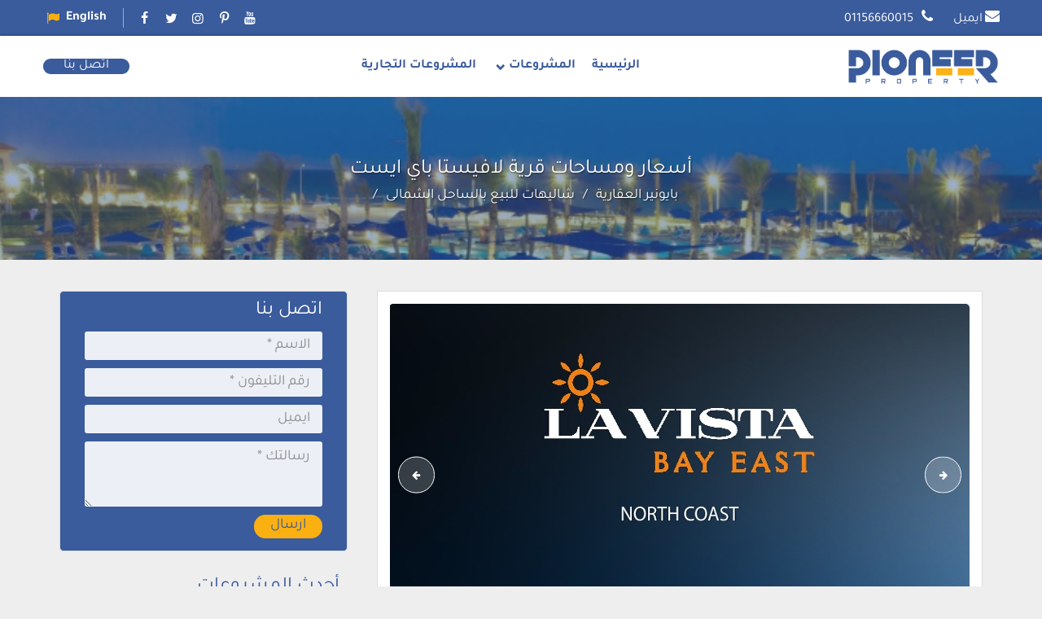

--- FILE ---
content_type: text/html; charset=UTF-8
request_url: https://pioneerproperty.net/%D8%A3%D8%B3%D8%B9%D8%A7%D8%B1-%D9%88%D9%85%D8%B3%D8%A7%D8%AD%D8%A7%D8%AA-%D9%82%D8%B1%D9%8A%D8%A9-%D9%84%D8%A7%D9%81%D9%8A%D8%B3%D8%AA%D8%A7-%D8%A8%D8%A7%D9%8A-%D8%A7%D9%8A%D8%B3%D8%AA/
body_size: 22043
content:
<!DOCTYPE html><html dir="rtl" lang="ar"><head><meta charset="UTF-8"><meta name="viewport" content="width=device-width, initial-scale=1"><meta name='robots' content='index, follow, max-image-preview:large, max-snippet:-1, max-video-preview:-1'/><title>أسعار ومساحات قرية لافيستا باي ايست - بايونير العقارية</title><meta name="description" content="قرية لافيستا باي ايست تجربة ساحلية بطابع استوائي فخم من لافيستا العقارية بقلب الساحل الشمالي سارع باغتنام التميز مع أفضل أسعار ومساحات"/><link rel="canonical" href="https://pioneerproperty.net/أسعار-ومساحات-قرية-لافيستا-باي-ايست/"/><meta property="og:locale" content="ar_AR"/><meta property="og:type" content="article"/><meta property="og:title" content="أسعار ومساحات قرية لافيستا باي ايست"/><meta property="og:description" content="قرية لافيستا باي ايست تجربة ساحلية بطابع استوائي فخم من لافيستا العقارية بقلب الساحل الشمالي سارع باغتنام التميز مع أفضل أسعار ومساحات"/><meta property="og:url" content="https://pioneerproperty.net/أسعار-ومساحات-قرية-لافيستا-باي-ايست/"/><meta property="og:site_name" content="بايونير العقارية"/><meta property="article:publisher" content="https://www.facebook.com/Pioneer.Property.eg"/><meta property="article:published_time" content="2023-01-29T20:20:39+00:00"/><meta property="article:modified_time" content="2025-05-04T11:51:43+00:00"/><meta property="og:image" content="https://pioneerproperty.net/wp-content/uploads/2021/07/قرية-لافيستا-باي-الساحل-الشمالي.jpg"/><meta property="og:image:width" content="715"/><meta property="og:image:height" content="420"/><meta property="og:image:type" content="image/jpeg"/><meta name="author" content="Habiba omar"/><meta name="twitter:card" content="summary_large_image"/><meta name="twitter:creator" content="@PioneerPropert7"/><meta name="twitter:site" content="@PioneerPropert7"/><meta name="twitter:label1" content="كُتب بواسطة"/><meta name="twitter:data1" content="Habiba omar"/><meta name="twitter:label2" content="وقت القراءة المُقدّر"/><meta name="twitter:data2" content="4 دقائق"/><script type="application/ld+json" class="yoast-schema-graph">{"@context":"https://schema.org","@graph":[{"@type":"Article","@id":"https://pioneerproperty.net/%d8%a3%d8%b3%d8%b9%d8%a7%d8%b1-%d9%88%d9%85%d8%b3%d8%a7%d8%ad%d8%a7%d8%aa-%d9%82%d8%b1%d9%8a%d8%a9-%d9%84%d8%a7%d9%81%d9%8a%d8%b3%d8%aa%d8%a7-%d8%a8%d8%a7%d9%8a-%d8%a7%d9%8a%d8%b3%d8%aa/#article","isPartOf":{"@id":"https://pioneerproperty.net/%d8%a3%d8%b3%d8%b9%d8%a7%d8%b1-%d9%88%d9%85%d8%b3%d8%a7%d8%ad%d8%a7%d8%aa-%d9%82%d8%b1%d9%8a%d8%a9-%d9%84%d8%a7%d9%81%d9%8a%d8%b3%d8%aa%d8%a7-%d8%a8%d8%a7%d9%8a-%d8%a7%d9%8a%d8%b3%d8%aa/"},"author":{"name":"Habiba omar","@id":"https://pioneerproperty.net/#/schema/person/dcfbf70855240c32f09ee1994d7fa0f4"},"headline":"أسعار ومساحات قرية لافيستا باي ايست","datePublished":"2023-01-29T20:20:39+00:00","dateModified":"2025-05-04T11:51:43+00:00","mainEntityOfPage":{"@id":"https://pioneerproperty.net/%d8%a3%d8%b3%d8%b9%d8%a7%d8%b1-%d9%88%d9%85%d8%b3%d8%a7%d8%ad%d8%a7%d8%aa-%d9%82%d8%b1%d9%8a%d8%a9-%d9%84%d8%a7%d9%81%d9%8a%d8%b3%d8%aa%d8%a7-%d8%a8%d8%a7%d9%8a-%d8%a7%d9%8a%d8%b3%d8%aa/"},"wordCount":27,"commentCount":0,"publisher":{"@id":"https://pioneerproperty.net/#organization"},"image":{"@id":"https://pioneerproperty.net/%d8%a3%d8%b3%d8%b9%d8%a7%d8%b1-%d9%88%d9%85%d8%b3%d8%a7%d8%ad%d8%a7%d8%aa-%d9%82%d8%b1%d9%8a%d8%a9-%d9%84%d8%a7%d9%81%d9%8a%d8%b3%d8%aa%d8%a7-%d8%a8%d8%a7%d9%8a-%d8%a7%d9%8a%d8%b3%d8%aa/#primaryimage"},"thumbnailUrl":"https://pioneerproperty.net/wp-content/uploads/2021/07/قرية-لافيستا-باي-الساحل-الشمالي.jpg","articleSection":["شاليهات للبيع بالساحل الشمالى"],"inLanguage":"ar","potentialAction":[{"@type":"CommentAction","name":"Comment","target":["https://pioneerproperty.net/%d8%a3%d8%b3%d8%b9%d8%a7%d8%b1-%d9%88%d9%85%d8%b3%d8%a7%d8%ad%d8%a7%d8%aa-%d9%82%d8%b1%d9%8a%d8%a9-%d9%84%d8%a7%d9%81%d9%8a%d8%b3%d8%aa%d8%a7-%d8%a8%d8%a7%d9%8a-%d8%a7%d9%8a%d8%b3%d8%aa/#respond"]}]},{"@type":"WebPage","@id":"https://pioneerproperty.net/%d8%a3%d8%b3%d8%b9%d8%a7%d8%b1-%d9%88%d9%85%d8%b3%d8%a7%d8%ad%d8%a7%d8%aa-%d9%82%d8%b1%d9%8a%d8%a9-%d9%84%d8%a7%d9%81%d9%8a%d8%b3%d8%aa%d8%a7-%d8%a8%d8%a7%d9%8a-%d8%a7%d9%8a%d8%b3%d8%aa/","url":"https://pioneerproperty.net/%d8%a3%d8%b3%d8%b9%d8%a7%d8%b1-%d9%88%d9%85%d8%b3%d8%a7%d8%ad%d8%a7%d8%aa-%d9%82%d8%b1%d9%8a%d8%a9-%d9%84%d8%a7%d9%81%d9%8a%d8%b3%d8%aa%d8%a7-%d8%a8%d8%a7%d9%8a-%d8%a7%d9%8a%d8%b3%d8%aa/","name":"أسعار ومساحات قرية لافيستا باي ايست - بايونير العقارية","isPartOf":{"@id":"https://pioneerproperty.net/#website"},"primaryImageOfPage":{"@id":"https://pioneerproperty.net/%d8%a3%d8%b3%d8%b9%d8%a7%d8%b1-%d9%88%d9%85%d8%b3%d8%a7%d8%ad%d8%a7%d8%aa-%d9%82%d8%b1%d9%8a%d8%a9-%d9%84%d8%a7%d9%81%d9%8a%d8%b3%d8%aa%d8%a7-%d8%a8%d8%a7%d9%8a-%d8%a7%d9%8a%d8%b3%d8%aa/#primaryimage"},"image":{"@id":"https://pioneerproperty.net/%d8%a3%d8%b3%d8%b9%d8%a7%d8%b1-%d9%88%d9%85%d8%b3%d8%a7%d8%ad%d8%a7%d8%aa-%d9%82%d8%b1%d9%8a%d8%a9-%d9%84%d8%a7%d9%81%d9%8a%d8%b3%d8%aa%d8%a7-%d8%a8%d8%a7%d9%8a-%d8%a7%d9%8a%d8%b3%d8%aa/#primaryimage"},"thumbnailUrl":"https://pioneerproperty.net/wp-content/uploads/2021/07/قرية-لافيستا-باي-الساحل-الشمالي.jpg","datePublished":"2023-01-29T20:20:39+00:00","dateModified":"2025-05-04T11:51:43+00:00","description":"قرية لافيستا باي ايست تجربة ساحلية بطابع استوائي فخم من لافيستا العقارية بقلب الساحل الشمالي سارع باغتنام التميز مع أفضل أسعار ومساحات","breadcrumb":{"@id":"https://pioneerproperty.net/%d8%a3%d8%b3%d8%b9%d8%a7%d8%b1-%d9%88%d9%85%d8%b3%d8%a7%d8%ad%d8%a7%d8%aa-%d9%82%d8%b1%d9%8a%d8%a9-%d9%84%d8%a7%d9%81%d9%8a%d8%b3%d8%aa%d8%a7-%d8%a8%d8%a7%d9%8a-%d8%a7%d9%8a%d8%b3%d8%aa/#breadcrumb"},"inLanguage":"ar","potentialAction":[{"@type":"ReadAction","target":["https://pioneerproperty.net/%d8%a3%d8%b3%d8%b9%d8%a7%d8%b1-%d9%88%d9%85%d8%b3%d8%a7%d8%ad%d8%a7%d8%aa-%d9%82%d8%b1%d9%8a%d8%a9-%d9%84%d8%a7%d9%81%d9%8a%d8%b3%d8%aa%d8%a7-%d8%a8%d8%a7%d9%8a-%d8%a7%d9%8a%d8%b3%d8%aa/"]}]},{"@type":"ImageObject","inLanguage":"ar","@id":"https://pioneerproperty.net/%d8%a3%d8%b3%d8%b9%d8%a7%d8%b1-%d9%88%d9%85%d8%b3%d8%a7%d8%ad%d8%a7%d8%aa-%d9%82%d8%b1%d9%8a%d8%a9-%d9%84%d8%a7%d9%81%d9%8a%d8%b3%d8%aa%d8%a7-%d8%a8%d8%a7%d9%8a-%d8%a7%d9%8a%d8%b3%d8%aa/#primaryimage","url":"https://pioneerproperty.net/wp-content/uploads/2021/07/قرية-لافيستا-باي-الساحل-الشمالي.jpg","contentUrl":"https://pioneerproperty.net/wp-content/uploads/2021/07/قرية-لافيستا-باي-الساحل-الشمالي.jpg","width":715,"height":420},{"@type":"BreadcrumbList","@id":"https://pioneerproperty.net/%d8%a3%d8%b3%d8%b9%d8%a7%d8%b1-%d9%88%d9%85%d8%b3%d8%a7%d8%ad%d8%a7%d8%aa-%d9%82%d8%b1%d9%8a%d8%a9-%d9%84%d8%a7%d9%81%d9%8a%d8%b3%d8%aa%d8%a7-%d8%a8%d8%a7%d9%8a-%d8%a7%d9%8a%d8%b3%d8%aa/#breadcrumb","itemListElement":[{"@type":"ListItem","position":1,"name":"الرئيسية","item":"https://pioneerproperty.net/"},{"@type":"ListItem","position":2,"name":"أسعار ومساحات قرية لافيستا باي ايست"}]},{"@type":"WebSite","@id":"https://pioneerproperty.net/#website","url":"https://pioneerproperty.net/","name":"بايونير العقارية","description":"وحدات سكنية و ساحلية و أداريه ( الساحل الشمالي - العاصمة الإدارية - القاهرة الجديدة - السخنة - أكتوبر)","publisher":{"@id":"https://pioneerproperty.net/#organization"},"potentialAction":[{"@type":"SearchAction","target":{"@type":"EntryPoint","urlTemplate":"https://pioneerproperty.net/?s={search_term_string}"},"query-input":{"@type":"PropertyValueSpecification","valueRequired":true,"valueName":"search_term_string"}}],"inLanguage":"ar"},{"@type":"Organization","@id":"https://pioneerproperty.net/#organization","name":"pioneer property","url":"https://pioneerproperty.net/","logo":{"@type":"ImageObject","inLanguage":"ar","@id":"https://pioneerproperty.net/#/schema/logo/image/","url":"https://pioneerproperty.net/wp-content/uploads/2021/06/LOGO2.png","contentUrl":"https://pioneerproperty.net/wp-content/uploads/2021/06/LOGO2.png","width":495,"height":120,"caption":"pioneer property"},"image":{"@id":"https://pioneerproperty.net/#/schema/logo/image/"},"sameAs":["https://www.facebook.com/Pioneer.Property.eg","https://x.com/PioneerPropert7","https://www.instagram.com/pioneer.property.eg/","https://www.linkedin.com/in/pioneer-property/","https://pin.it/2lWMmFi","https://www.youtube.com/channel/UC1qPWAIB6IuTFvsGHlhwqhQ/videos"]},{"@type":"Person","@id":"https://pioneerproperty.net/#/schema/person/dcfbf70855240c32f09ee1994d7fa0f4","name":"Habiba omar","image":{"@type":"ImageObject","inLanguage":"ar","@id":"https://pioneerproperty.net/#/schema/person/image/","url":"https://secure.gravatar.com/avatar/3704aa87a851dcf07184756c3da22a1ffabf7e62674263e941a31c5dd2cdc91f?s=96&d=mm&r=g","contentUrl":"https://secure.gravatar.com/avatar/3704aa87a851dcf07184756c3da22a1ffabf7e62674263e941a31c5dd2cdc91f?s=96&d=mm&r=g","caption":"Habiba omar"},"sameAs":["https://pioneerproperty.net/"]}]}</script><style id='wp-img-auto-sizes-contain-inline-css' type='text/css'>img:is([sizes=auto i],[sizes^="auto," i]){contain-intrinsic-size:3000px 1500px}</style><style id='classic-theme-styles-inline-css' type='text/css'>.wp-block-button__link{color:#fff;background-color:#32373c;border-radius:9999px;box-shadow:none;text-decoration:none;padding:calc(.667em + 2px) calc(1.333em + 2px);font-size:1.125em}.wp-block-file__button{background:#32373c;color:#fff;text-decoration:none}</style><link rel="apple-touch-icon" sizes="180x180" href="https://pioneerproperty.net/wp-content/themes/pioneer/assets/favicons/apple-touch-icon.png"><link rel="icon" type="image/png" sizes="32x32" href="https://pioneerproperty.net/wp-content/themes/pioneer/assets/favicons/favicon-32x32.png"><link rel="icon" type="image/png" sizes="16x16" href="https://pioneerproperty.net/wp-content/themes/pioneer/assets/favicons/favicon-16x16.png"><link rel="manifest" href="https://pioneerproperty.net/wp-content/themes/pioneer/assets/favicons/site.webmanifest"><link rel="mask-icon" href="https://pioneerproperty.net/wp-content/themes/pioneer/assets/favicons/safari-pinned-tab.svg" color="#5bbad5"><meta name="msapplication-TileColor" content="#ffffff"><meta name="theme-color" content="#ffffff"><style>@font-face{font-family:Tajawal;font-style:normal;font-weight:400;font-display:swap;src:url(https://pioneerproperty.net/wp-content/themes/pioneer/assets/font/Iura6YBj_oCad4k1nzSBC45I.woff2) format('woff2');unicode-range:U+0600-06FF,U+200C-200E,U+2010-2011,U+204F,U+2E41,U+FB50-FDFF,U+FE80-FEFC}@font-face{font-family:Tajawal;font-style:normal;font-weight:400;font-display:swap;src:url(https://pioneerproperty.net/wp-content/themes/pioneer/assets/font/Iura6YBj_oCad4k1nzGBCw.woff2) format('woff2');unicode-range:U+0000-00FF,U+0131,U+0152-0153,U+02BB-02BC,U+02C6,U+02DA,U+02DC,U+2000-206F,U+2074,U+20AC,U+2122,U+2191,U+2193,U+2212,U+2215,U+FEFF,U+FFFD}@font-face{font-family:Tajawal;font-style:normal;font-weight:700;font-display:swap;src:url(https://pioneerproperty.net/wp-content/themes/pioneer/assets/font/Iurf6YBj_oCad4k1l4qkHrRpiYlJ.woff2) format('woff2');unicode-range:U+0600-06FF,U+200C-200E,U+2010-2011,U+204F,U+2E41,U+FB50-FDFF,U+FE80-FEFC}@font-face{font-family:Tajawal;font-style:normal;font-weight:700;font-display:swap;src:url(https://pioneerproperty.net/wp-content/themes/pioneer/assets/font/Iurf6YBj_oCad4k1l4qkHrFpiQ.woff2) format('woff2');unicode-range:U+0000-00FF,U+0131,U+0152-0153,U+02BB-02BC,U+02C6,U+02DA,U+02DC,U+2000-206F,U+2074,U+20AC,U+2122,U+2191,U+2193,U+2212,U+2215,U+FEFF,U+FFFD}@font-face{font-display:swap;font-family:yfont;src:url(https://pioneerproperty.net/wp-content/themes/pioneer/assets/font/yfont.eot?22850803);src:url(https://pioneerproperty.net/wp-content/themes/pioneer/assets/font/yfont.eot?22850803#iefix) format('embedded-opentype'),url(https://pioneerproperty.net/wp-content/themes/pioneer/assets/font/yfont.woff2?22850803) format('woff2'),url(https://pioneerproperty.net/wp-content/themes/pioneer/assets/font/yfont.woff?22850803) format('woff'),url(https://pioneerproperty.net/wp-content/themes/pioneer/assets/font/yfont.ttf?22850803) format('truetype'),url(https://pioneerproperty.net/wp-content/themes/pioneer/assets/font/yfont.svg?22850803#fontello) format('svg');font-weight:400;font-style:normal}[class*=" icon-"]:before,[class^=icon-]:before{font-family:yfont;font-style:normal;font-weight:400;speak:never;display:inline-block;text-decoration:inherit;width:1em;margin-right:.2em;text-align:center;font-variant:normal;text-transform:none;line-height:1em;margin-left:.2em;-webkit-font-smoothing:antialiased;-moz-osx-font-smoothing:grayscale}.icon-music:before{content:'\e800'}.icon-search:before{content:'\e801'}.icon-mail:before{content:'\e802'}.icon-heart:before{content:'\e803'}.icon-heart-empty:before{content:'\e804'}.icon-star:before{content:'\e805'}.icon-star-empty:before{content:'\e806'}.icon-user:before{content:'\e807'}.icon-users:before{content:'\e808'}.icon-videocam:before{content:'\e809'}.icon-picture:before{content:'\e80a'}.icon-camera-alt:before{content:'\e80b'}.icon-th-large:before{content:'\e80c'}.icon-th-list:before{content:'\e80d'}.icon-ok:before{content:'\e80e'}.icon-plus:before{content:'\e80f'}.icon-minus:before{content:'\e810'}.icon-home:before{content:'\e811'}.icon-link:before{content:'\e812'}.icon-attach:before{content:'\e813'}.icon-lock:before{content:'\e814'}.icon-pin:before{content:'\e815'}.icon-eye:before{content:'\e816'}.icon-eye-off:before{content:'\e817'}.icon-tag:before{content:'\e818'}.icon-bookmark:before{content:'\e819'}.icon-flag:before{content:'\e81a'}.icon-download:before{content:'\e81b'}.icon-upload:before{content:'\e81c'}.icon-export:before{content:'\e81d'}.icon-pencil:before{content:'\e81e'}.icon-edit:before{content:'\e81f'}.icon-print:before{content:'\e820'}.icon-comment:before{content:'\e821'}.icon-chat:before{content:'\e822'}.icon-bell:before{content:'\e823'}.icon-location:before{content:'\e824'}.icon-trash-empty:before{content:'\e825'}.icon-doc:before{content:'\e826'}.icon-folder-open:before{content:'\e827'}.icon-folder:before{content:'\e828'}.icon-phone:before{content:'\e829'}.icon-cog:before{content:'\e82a'}.icon-wrench:before{content:'\e82b'}.icon-basket:before{content:'\e82c'}.icon-calendar:before{content:'\e82d'}.icon-login:before{content:'\e82e'}.icon-logout:before{content:'\e82f'}.icon-volume-off:before{content:'\e830'}.icon-volume-down:before{content:'\e831'}.icon-spin3:before{content:'\e832'}.icon-volume-up:before{content:'\e833'}.icon-clock:before{content:'\e834'}.icon-resize-full:before{content:'\e835'}.icon-resize-small:before{content:'\e836'}.icon-zoom-in:before{content:'\e837'}.icon-zoom-out:before{content:'\e838'}.icon-down-open:before{content:'\e839'}.icon-left-open:before{content:'\e83a'}.icon-right-open:before{content:'\e83b'}.icon-up-open:before{content:'\e83c'}.icon-down-big:before{content:'\e83d'}.icon-left-big:before{content:'\e83e'}.icon-right-big:before{content:'\e83f'}.icon-firefox:before{content:'\e840'}.icon-chrome:before{content:'\e841'}.icon-emo-happy:before{content:'\e842'}.icon-emo-wink:before{content:'\e843'}.icon-crown:before{content:'\e844'}.icon-up-big:before{content:'\e845'}.icon-shuffle:before{content:'\e846'}.icon-play:before{content:'\e847'}.icon-stop:before{content:'\e848'}.icon-pause:before{content:'\e849'}.icon-to-end:before{content:'\e84a'}.icon-to-end-alt:before{content:'\e84b'}.icon-to-start:before{content:'\e84c'}.icon-to-start-alt:before{content:'\e84d'}.icon-award:before{content:'\e84e'}.icon-globe:before{content:'\e84f'}.icon-cloud:before{content:'\e850'}.icon-flash:before{content:'\e851'}.icon-umbrella:before{content:'\e852'}.icon-flight:before{content:'\e853'}.icon-leaf:before{content:'\e854'}.icon-scissors:before{content:'\e855'}.icon-briefcase:before{content:'\e856'}.icon-barcode:before{content:'\e857'}.icon-qrcode:before{content:'\e858'}.icon-fire:before{content:'\e859'}.icon-chart-bar:before{content:'\e85a'}.icon-credit-card:before{content:'\e85b'}.icon-floppy:before{content:'\e85c'}.icon-megaphone:before{content:'\e85d'}.icon-key:before{content:'\e85e'}.icon-truck:before{content:'\e85f'}.icon-database:before{content:'\e860'}.icon-wallet:before{content:'\e861'}.icon-money-1:before{content:'\e862'}.icon-truck-1:before{content:'\e863'}.icon-tv:before{content:'\e864'}.icon-skype:before{content:'\e865'}.icon-emo-wink2:before{content:'\e866'}.icon-emo-unhappy:before{content:'\e867'}.icon-emo-sleep:before{content:'\e868'}.icon-spin5:before{content:'\e869'}.icon-cancel-circled:before{content:'\e86a'}.icon-cancel:before{content:'\e86b'}.icon-ok-circled2:before{content:'\e86c'}.icon-cancel-circled2:before{content:'\e86d'}.icon-right-dir:before{content:'\e86e'}.icon-left-dir:before{content:'\e86f'}.icon-up-dir:before{content:'\e870'}.icon-down-dir:before{content:'\e871'}.icon-align-justify:before{content:'\e872'}.icon-desktop-1:before{content:'\e873'}.icon-laptop-1:before{content:'\e874'}.icon-tablet-1:before{content:'\e875'}.icon-mobile-1:before{content:'\e876'}.icon-emo-thumbsup:before{content:'\e877'}.icon-bell-1:before{content:'\e878'}.icon-chat-1:before{content:'\e879'}.icon-clock-1:before{content:'\e87a'}.icon-hourglass:before{content:'\e87b'}.icon-publish:before{content:'\e87c'}.icon-clipboard:before{content:'\e87d'}.icon-floppy-1:before{content:'\e87e'}.icon-phone-1:before{content:'\e87f'}.icon-phone-outline:before{content:'\e880'}.icon-wristwatch:before{content:'\e881'}.icon-chart-bar-1:before{content:'\e882'}.icon-emo-devil:before{content:'\e883'}.icon-help:before{content:'\e884'}.icon-info:before{content:'\e885'}.icon-home-1:before{content:'\e886'}.icon-emo-surprised:before{content:'\e887'}.icon-emo-tongue:before{content:'\e888'}.icon-emo-coffee:before{content:'\e889'}.icon-emo-sunglasses:before{content:'\e88a'}.icon-emo-displeased:before{content:'\e88b'}.icon-emo-beer:before{content:'\e88c'}.icon-emo-grin:before{content:'\e88d'}.icon-emo-angry:before{content:'\e88e'}.icon-emo-saint:before{content:'\e88f'}.icon-emo-cry:before{content:'\e890'}.icon-emo-shoot:before{content:'\e891'}.icon-emo-squint:before{content:'\e892'}.icon-emo-laugh:before{content:'\e893'}.icon-marquee:before{content:'\e894'}.icon-crown-minus:before{content:'\e895'}.icon-crown-plus:before{content:'\e896'}.icon-crown-1:before{content:'\e897'}.icon-spin6:before{content:'\e898'}.icon-spin5-1:before{content:'\e899'}.icon-spin4:before{content:'\e89a'}.icon-spin3-1:before{content:'\e89b'}.icon-glass:before{content:'\e89c'}.icon-eye-1:before{content:'\e89d'}.icon-pin-1:before{content:'\e89e'}.icon-tag-1:before{content:'\e89f'}.icon-tags:before{content:'\e8a0'}.icon-direction-1:before{content:'\e8a1'}.icon-fax-1:before{content:'\e8a2'}.icon-menu-1:before{content:'\e8a3'}.icon-cog-alt:before{content:'\e8a4'}.icon-cog-1:before{content:'\e8a5'}.icon-sliders-1:before{content:'\e8a6'}.icon-wrench-1:before{content:'\e8a7'}.icon-cart-plus-1:before{content:'\e8a8'}.icon-basket-1:before{content:'\e8a9'}.icon-headphones:before{content:'\e8aa'}.icon-clock-2:before{content:'\e8ab'}.icon-block:before{content:'\e8ac'}.icon-resize-full-1:before{content:'\e8ad'}.icon-resize-full-alt-1:before{content:'\e8ae'}.icon-resize-small-1:before{content:'\e8af'}.icon-resize-vertical:before{content:'\e8b0'}.icon-resize-horizontal:before{content:'\e8b1'}.icon-move-1:before{content:'\e8b2'}.icon-zoom-in-1:before{content:'\e8b3'}.icon-zoom-out-1:before{content:'\e8b4'}.icon-down-hand:before{content:'\e8b5'}.icon-up-hand:before{content:'\e8b6'}.icon-left-hand:before{content:'\e8b7'}.icon-right-hand:before{content:'\e8b8'}.icon-play-1:before{content:'\e8b9'}.icon-stop-1:before{content:'\e8ba'}.icon-to-end-1:before{content:'\e8bb'}.icon-to-end-alt-1:before{content:'\e8bc'}.icon-to-start-1:before{content:'\e8bd'}.icon-to-start-alt-1:before{content:'\e8be'}.icon-fast-fw:before{content:'\e8bf'}.icon-fast-bw:before{content:'\e8c0'}.icon-eject:before{content:'\e8c1'}.icon-signal:before{content:'\e8c2'}.icon-wifi-1:before{content:'\e8c3'}.icon-target:before{content:'\e8c4'}.icon-award-1:before{content:'\e8c5'}.icon-align-left:before{content:'\e8c6'}.icon-align-center:before{content:'\e8c7'}.icon-align-right:before{content:'\e8c8'}.icon-align-justify-1:before{content:'\e8c9'}.icon-italic:before{content:'\e8ca'}.icon-leaf-1:before{content:'\e8cb'}.icon-scissors-1:before{content:'\e8cc'}.icon-paste-1:before{content:'\e8cd'}.icon-briefcase-1:before{content:'\e8ce'}.icon-asterisk:before{content:'\e8cf'}.icon-check:before{content:'\e8d0'}.icon-book:before{content:'\e8d1'}.icon-credit-card-1:before{content:'\e8d2'}.icon-megaphone-1:before{content:'\e8d3'}.icon-truck-2:before{content:'\e8d4'}.icon-motorcycle-1:before{content:'\e8d5'}.icon-dollar-1:before{content:'\e8d6'}.icon-hammer:before{content:'\e8d7'}.icon-language-1:before{content:'\e8d8'}.icon-soccer-ball-1:before{content:'\e8d9'}.icon-newspaper-1:before{content:'\e8da'}.icon-calc-1:before{content:'\e8db'}.icon-brush-1:before{content:'\e8dc'}.icon-birthday-1:before{content:'\e8dd'}.icon-facebook-1:before{content:'\e8de'}.icon-facebook-squared-1:before{content:'\e8df'}.icon-instagram-2:before{content:'\e8e0'}.icon-pinterest-squared-1:before{content:'\e8e1'}.icon-pinterest-1:before{content:'\e8e2'}.icon-paypal-1:before{content:'\e8e3'}.icon-linkedin-squared-1:before{content:'\e8e4'}.icon-twitter-squared-1:before{content:'\e8e5'}.icon-twitter-1:before{content:'\e8e6'}.icon-youtube-1:before{content:'\e8e7'}.icon-handshake-o-1:before{content:'\e8e8'}.icon-flashlight:before{content:'\e8e9'}.icon-th-outline:before{content:'\e8ea'}.icon-th:before{content:'\e8eb'}.icon-th-large-1:before{content:'\e8ec'}.icon-plus-1:before{content:'\e8ed'}.icon-minus-1:before{content:'\e8ee'}.icon-divide:before{content:'\e8ef'}.icon-eq:before{content:'\e8f0'}.icon-cancel-1:before{content:'\e8f1'}.icon-ok-1:before{content:'\e8f2'}.icon-cancel-outline:before{content:'\e8f3'}.icon-ok-outline:before{content:'\e8f4'}.icon-basket-2:before{content:'\e8f5'}.icon-menu-outline:before{content:'\e8f6'}.icon-menu-2:before{content:'\e8f7'}.icon-sort-alphabet:before{content:'\e8f8'}.icon-sort-numeric-outline:before{content:'\e8f9'}.icon-sort-numeric:before{content:'\e8fa'}.icon-sort-alphabet-outline:before{content:'\e8fb'}.icon-dollar-2:before{content:'\e8fc'}.icon-stopwatch:before{content:'\e8fd'}.icon-hourglass-1:before{content:'\e8fe'}.icon-warehouse:before{content:'\e8ff'}.icon-tree-2:before{content:'\e900'}.icon-tree-1:before{content:'\e901'}.icon-theatre:before{content:'\e902'}.icon-toilet:before{content:'\e903'}.icon-tennis:before{content:'\e904'}.icon-swimming:before{content:'\e905'}.icon-skiing:before{content:'\e906'}.icon-soccer:before{content:'\e907'}.icon-religious-islam:before{content:'\e908'}.icon-lodging:before{content:'\e909'}.icon-golf:before{content:'\e90a'}.icon-giraffe:before{content:'\e90b'}.icon-garden:before{content:'\e90c'}.icon-fuel:before{content:'\e90d'}.icon-fast-food:before{content:'\e90e'}.icon-instagram-3:before{content:'\e90f'}.icon-linkedin-1:before{content:'\e910'}.icon-twitter-2:before{content:'\e911'}.icon-pinterest-2:before{content:'\e912'}.icon-braille:before{content:'\e913'}.icon-ok-2:before{content:'\e914'}.icon-ok-circle:before{content:'\e915'}.icon-cancel-2:before{content:'\e916'}.icon-cancel-circle:before{content:'\e917'}.icon-terminal:before{content:'\e918'}.icon-th-list-1:before{content:'\f009'}.icon-th-thumb:before{content:'\f00a'}.icon-move:before{content:'\f047'}.icon-phone-squared:before{content:'\f098'}.icon-twitter:before{content:'\f099'}.icon-facebook:before{content:'\f09a'}.icon-hdd:before{content:'\f0a0'}.icon-certificate:before{content:'\f0a3'}.icon-tasks:before{content:'\f0ae'}.icon-resize-full-alt:before{content:'\f0b2'}.icon-menu:before{content:'\f0c9'}.icon-table:before{content:'\f0ce'}.icon-pinterest-circled:before{content:'\f0d2'}.icon-pinterest-squared:before{content:'\f0d3'}.icon-money:before{content:'\f0d6'}.icon-columns:before{content:'\f0db'}.icon-mail-alt:before{content:'\f0e0'}.icon-linkedin:before{content:'\f0e1'}.icon-gauge:before{content:'\f0e4'}.icon-sitemap:before{content:'\f0e8'}.icon-paste:before{content:'\f0ea'}.icon-lightbulb:before{content:'\f0eb'}.icon-exchange:before{content:'\f0ec'}.icon-user-md:before{content:'\f0f0'}.icon-stethoscope:before{content:'\f0f1'}.icon-bell-alt:before{content:'\f0f3'}.icon-coffee:before{content:'\f0f4'}.icon-food:before{content:'\f0f5'}.icon-building:before{content:'\f0f7'}.icon-hospital:before{content:'\f0f8'}.icon-ambulance:before{content:'\f0f9'}.icon-beer:before{content:'\f0fc'}.icon-h-sigh:before{content:'\f0fd'}.icon-angle-double-left:before{content:'\f100'}.icon-angle-double-right:before{content:'\f101'}.icon-angle-double-up:before{content:'\f102'}.icon-angle-double-down:before{content:'\f103'}.icon-circle-empty:before{content:'\f10c'}.icon-quote-left:before{content:'\f10d'}.icon-quote-right:before{content:'\f10e'}.icon-circle:before{content:'\f111'}.icon-github:before{content:'\f113'}.icon-smile:before{content:'\f118'}.icon-frown:before{content:'\f119'}.icon-meh:before{content:'\f11a'}.icon-keyboard:before{content:'\f11c'}.icon-code:before{content:'\f121'}.icon-star-half-alt:before{content:'\f123'}.icon-direction:before{content:'\f124'}.icon-crop:before{content:'\f125'}.icon-mic:before{content:'\f130'}.icon-shield:before{content:'\f132'}.icon-calendar-empty:before{content:'\f133'}.icon-extinguisher:before{content:'\f134'}.icon-rocket:before{content:'\f135'}.icon-angle-circled-left:before{content:'\f137'}.icon-angle-circled-right:before{content:'\f138'}.icon-angle-circled-up:before{content:'\f139'}.icon-angle-circled-down:before{content:'\f13a'}.icon-anchor:before{content:'\f13d'}.icon-lock-open-alt:before{content:'\f13e'}.icon-bullseye:before{content:'\f140'}.icon-rss-squared:before{content:'\f143'}.icon-ticket:before{content:'\f145'}.icon-compass:before{content:'\f14e'}.icon-euro:before{content:'\f153'}.icon-pound:before{content:'\f154'}.icon-dollar:before{content:'\f155'}.icon-rupee:before{content:'\f156'}.icon-yen:before{content:'\f157'}.icon-rouble:before{content:'\f158'}.icon-sort-name-up:before{content:'\f15d'}.icon-sort-name-down:before{content:'\f15e'}.icon-thumbs-up-alt:before{content:'\f164'}.icon-thumbs-down-alt:before{content:'\f165'}.icon-youtube-squared:before{content:'\f166'}.icon-youtube:before{content:'\f167'}.icon-youtube-play:before{content:'\f16a'}.icon-dropbox:before{content:'\f16b'}.icon-instagram:before{content:'\f16d'}.icon-flickr:before{content:'\f16e'}.icon-apple:before{content:'\f179'}.icon-android:before{content:'\f17b'}.icon-dribbble:before{content:'\f17d'}.icon-foursquare:before{content:'\f180'}.icon-female:before{content:'\f182'}.icon-male:before{content:'\f183'}.icon-moon:before{content:'\f186'}.icon-box:before{content:'\f187'}.icon-bug:before{content:'\f188'}.icon-vkontakte:before{content:'\f189'}.icon-renren:before{content:'\f18b'}.icon-wheelchair:before{content:'\f193'}.icon-vimeo-squared:before{content:'\f194'}.icon-space-shuttle:before{content:'\f197'}.icon-google:before{content:'\f1a0'}.icon-stumbleupon-circled:before{content:'\f1a3'}.icon-stumbleupon:before{content:'\f1a4'}.icon-digg:before{content:'\f1a6'}.icon-language:before{content:'\f1ab'}.icon-fax:before{content:'\f1ac'}.icon-building-filled:before{content:'\f1ad'}.icon-paw:before{content:'\f1b0'}.icon-spoon:before{content:'\f1b1'}.icon-cubes:before{content:'\f1b3'}.icon-behance:before{content:'\f1b4'}.icon-behance-squared:before{content:'\f1b5'}.icon-cab:before{content:'\f1b9'}.icon-tree:before{content:'\f1bb'}.icon-spotify:before{content:'\f1bc'}.icon-deviantart:before{content:'\f1bd'}.icon-soundcloud:before{content:'\f1be'}.icon-file-pdf:before{content:'\f1c1'}.icon-file-word:before{content:'\f1c2'}.icon-file-excel:before{content:'\f1c3'}.icon-file-powerpoint:before{content:'\f1c4'}.icon-file-image:before{content:'\f1c5'}.icon-file-archive:before{content:'\f1c6'}.icon-vine:before{content:'\f1ca'}.icon-codeopen:before{content:'\f1cb'}.icon-lifebuoy:before{content:'\f1cd'}.icon-rebel:before{content:'\f1d0'}.icon-empire:before{content:'\f1d1'}.icon-git-squared:before{content:'\f1d2'}.icon-paper-plane:before{content:'\f1d8'}.icon-paper-plane-empty:before{content:'\f1d9'}.icon-header:before{content:'\f1dc'}.icon-sliders:before{content:'\f1de'}.icon-share:before{content:'\f1e0'}.icon-share-squared:before{content:'\f1e1'}.icon-bomb:before{content:'\f1e2'}.icon-soccer-ball:before{content:'\f1e3'}.icon-tty:before{content:'\f1e4'}.icon-binoculars:before{content:'\f1e5'}.icon-plug:before{content:'\f1e6'}.icon-yelp:before{content:'\f1e9'}.icon-newspaper:before{content:'\f1ea'}.icon-wifi:before{content:'\f1eb'}.icon-calc:before{content:'\f1ec'}.icon-paypal:before{content:'\f1ed'}.icon-gwallet:before{content:'\f1ee'}.icon-cc-visa:before{content:'\f1f0'}.icon-cc-mastercard:before{content:'\f1f1'}.icon-cc-discover:before{content:'\f1f2'}.icon-cc-amex:before{content:'\f1f3'}.icon-cc-paypal:before{content:'\f1f4'}.icon-cc-stripe:before{content:'\f1f5'}.icon-bell-off:before{content:'\f1f6'}.icon-bell-off-empty:before{content:'\f1f7'}.icon-trash:before{content:'\f1f8'}.icon-copyright:before{content:'\f1f9'}.icon-at:before{content:'\f1fa'}.icon-eyedropper:before{content:'\f1fb'}.icon-brush:before{content:'\f1fc'}.icon-birthday:before{content:'\f1fd'}.icon-chart-pie:before{content:'\f200'}.icon-chart-line:before{content:'\f201'}.icon-toggle-off:before{content:'\f204'}.icon-toggle-on:before{content:'\f205'}.icon-bicycle:before{content:'\f206'}.icon-bus:before{content:'\f207'}.icon-angellist:before{content:'\f209'}.icon-cc:before{content:'\f20a'}.icon-forumbee:before{content:'\f211'}.icon-cart-plus:before{content:'\f217'}.icon-cart-arrow-down:before{content:'\f218'}.icon-diamond:before{content:'\f219'}.icon-ship:before{content:'\f21a'}.icon-user-secret:before{content:'\f21b'}.icon-motorcycle:before{content:'\f21c'}.icon-heartbeat:before{content:'\f21e'}.icon-venus:before{content:'\f221'}.icon-mars:before{content:'\f222'}.icon-facebook-official:before{content:'\f230'}.icon-pinterest:before{content:'\f231'}.icon-whatsapp:before{content:'\f232'}.icon-user-plus:before{content:'\f234'}.icon-user-times:before{content:'\f235'}.icon-bed:before{content:'\f236'}.icon-train:before{content:'\f238'}.icon-subway:before{content:'\f239'}.icon-medium:before{content:'\f23a'}.icon-opencart:before{content:'\f23d'}.icon-gg:before{content:'\f260'}.icon-tripadvisor:before{content:'\f262'}.icon-odnoklassniki-square:before{content:'\f264'}.icon-map:before{content:'\f279'}.icon-handshake-o:before{content:'\f2b5'}.icon-envelope-open:before{content:'\f2b6'}.icon-address-card:before{content:'\f2bb'}.icon-address-card-o:before{content:'\f2bc'}.icon-user-o:before{content:'\f2c0'}.icon-quora:before{content:'\f2c4'}.icon-telegram:before{content:'\f2c6'}.icon-thermometer-3:before{content:'\f2c8'}.icon-thermometer-quarter:before{content:'\f2ca'}.icon-shower:before{content:'\f2cc'}.icon-bath:before{content:'\f2cd'}.icon-snowflake-o:before{content:'\f2dc'}.icon-twitter-bird:before{content:'\f303'}.icon-twitter-squared:before{content:'\f304'}.icon-facebook-squared:before{content:'\f308'}.icon-linkedin-squared:before{content:'\f30c'}.icon-instagram-filled:before{content:'\f31f'}.icon-instagram-1:before{content:'\f32d'}.icon-behance-1:before{content:'\f34e'}*,:focus{border:0;outline:0}button,hr,input{overflow:visible}a,legend{color:inherit}progress,sub,sup{vertical-align:baseline}*,[type=checkbox],[type=radio],legend{box-sizing:border-box}*{direction:rtl}html{scroll-behavior:smooth}body{margin:0;font-family:Tajawal,sans-serif;font-weight:400;font-size:18px;color:#3A5B9C;background-color:#EEE;overflow-x:hidden}details,main{display:block}hr{box-sizing:content-box;height:0}code,kbd,pre,samp{font-family:monospace,monospace;font-size:1em}a{text-decoration:none;background-color:transparent}abbr[title]{border-bottom:none;text-decoration:underline;text-decoration:underline dotted}b,strong{font-weight:bolder}small{font-size:80%}sub,sup{font-size:75%;line-height:0;position:relative}sub{bottom:-.25em}sup{top:-.5em}a,a img,img{border-style:none;border-width:0;outline:0}button,input,optgroup,select,textarea{font-size:100%;line-height:1.15;margin:0}button,select{text-transform:none}fieldset{padding:.35em .75em .625em}legend{display:table;max-width:100%;padding:0;white-space:normal}textarea{overflow:auto}[type=checkbox],[type=radio]{padding:0}[type=search]{outline-offset:-2px}summary{display:list-item}[hidden],template{display:none}h1,h2,h3,h4,h5,h6,li,p,ul{margin:0;padding:0}h1,h2,h3,h4,h5,h6,p{margin:15px 0}.center{text-align:center}i{font-family:yfont}.container-fluid::after,.container::after,.row::after{clear:both}.clearfix::after,.clearfix::before,.container-fluid::after,.container-fluid::before,.container::after,.container::before,.row::after,.row::before{display:table;content:" "}.container,.container-fluid{padding-left:15px;padding-right:15px;margin-left:auto;margin-right:auto}.row{margin-left:-15px;margin-right:-15px}.row [class^=col]{float:right;padding:.5rem 3%;min-height:.125rem}.row.no-padding>[class*=col-]{padding:0}.row.no-gutter>[class*=col-]{padding-left:0;padding-right:0}.col-lg-1,.col-lg-10,.col-lg-11,.col-lg-12,.col-lg-2,.col-lg-3,.col-lg-4,.col-lg-5,.col-lg-6,.col-lg-7,.col-lg-8,.col-lg-9,.col-md-1,.col-md-10,.col-md-11,.col-md-12,.col-md-2,.col-md-3,.col-md-4,.col-md-5,.col-md-6,.col-md-7,.col-md-8,.col-md-9,.col-sm-1,.col-sm-10,.col-sm-11,.col-sm-12,.col-sm-2,.col-sm-3,.col-sm-4,.col-sm-5,.col-sm-6,.col-sm-7,.col-sm-8,.col-sm-9,.col-xs-1,.col-xs-10,.col-xs-11,.col-xs-12,.col-xs-2,.col-xs-3,.col-xs-4,.col-xs-5,.col-xs-6,.col-xs-7,.col-xs-8,.col-xs-9{position:relative;min-height:1px;padding-left:15px;padding-right:15px;width:100%}.col-xs-1,.col-xs-10,.col-xs-11,.col-xs-12,.col-xs-2,.col-xs-3,.col-xs-4,.col-xs-5,.col-xs-6,.col-xs-7,.col-xs-8,.col-xs-9{float:right}.col-xs-12{width:100%}.col-xs-11{width:91.66666667%}.col-xs-10{width:83.33333333%}.col-xs-9{width:75%}.col-xs-8{width:66.66666667%}.col-xs-7{width:58.33333333%}.col-xs-6{width:50%}.col-xs-5{width:41.66666667%}.col-xs-4{width:33.33333333%}.col-xs-3{width:25%}.col-xs-2{width:16.66666667%}.col-xs-1{width:8.33333333%}@media (min-width:768px){.container{width:750px}.col-sm-1,.col-sm-10,.col-sm-11,.col-sm-12,.col-sm-2,.col-sm-3,.col-sm-4,.col-sm-5,.col-sm-6,.col-sm-7,.col-sm-8,.col-sm-9{float:right}.col-sm-12{width:100%}.col-sm-11{width:91.66666667%}.col-sm-10{width:83.33333333%}.col-sm-9{width:75%}.col-sm-8{width:66.66666667%}.col-sm-7{width:58.33333333%}.col-sm-6{width:50%}.col-sm-5{width:41.66666667%}.col-sm-4{width:33.33333333%}.col-sm-3{width:25%}.col-sm-2{width:16.66666667%}.col-sm-1{width:8.33333333%}}@media (min-width:992px){.container{width:970px}.col-md-1,.col-md-10,.col-md-11,.col-md-12,.col-md-2,.col-md-3,.col-md-4,.col-md-5,.col-md-6,.col-md-7,.col-md-8,.col-md-9{float:right}.col-md-12{width:100%}.col-md-11{width:91.66666667%}.col-md-10{width:83.33333333%}.col-md-9{width:75%}.col-md-8{width:66.66666667%}.col-md-7{width:58.33333333%}.col-md-6{width:50%}.col-md-5{width:41.66666667%}.col-md-4{width:33.33333333%}.col-md-3{width:25%}.col-md-2{width:16.66666667%}.col-md-1{width:8.33333333%}}@media (min-width:1200px){.container{width:1170px}.row [class^=col]{padding:.5rem 1.5%}.col-lg-1,.col-lg-10,.col-lg-11,.col-lg-12,.col-lg-2,.col-lg-3,.col-lg-4,.col-lg-5,.col-lg-6,.col-lg-7,.col-lg-8,.col-lg-9{float:right}.col-lg-12{width:100%}.col-lg-11{width:91.66666667%}.col-lg-10{width:83.33333333%}.col-lg-9{width:75%}.col-lg-8{width:66.66666667%}.col-lg-7{width:58.33333333%}.col-lg-6{width:50%}.col-lg-5{width:41.66666667%}.col-lg-4{width:33.33333333%}.col-lg-3{width:25%}.col-lg-2{width:16.66666667%}.col-lg-1{width:8.33333333%}}.flex{display:flex}.f-left{float:right !important}.f-right{float:left !important}.hidden-sm{display:none}.show-sm{display:block}@media only screen and (min-width:786px){.hidden-sm{display:block}.show-sm{display:none}}.slick-slider{position:relative;display:block;box-sizing:border-box;-webkit-user-select:none;-moz-user-select:none;-ms-user-select:none;user-select:none;-webkit-touch-callout:none;-khtml-user-select:none;-ms-touch-action:pan-y;touch-action:pan-y;-webkit-tap-highlight-color:transparent}.slick-list{position:relative;display:block;overflow:hidden;margin:0;padding:0}.slick-list:focus{outline:0}.slick-list.dragging{cursor:pointer;cursor:hand}.slick-slider .slick-list,.slick-slider .slick-track{-webkit-transform:translate3d(0,0,0);-moz-transform:translate3d(0,0,0);-ms-transform:translate3d(0,0,0);-o-transform:translate3d(0,0,0);transform:translate3d(0,0,0)}.slick-track{position:relative;top:0;left:0;display:block;margin-left:auto;margin-right:auto}.slick-track:after,.slick-track:before{display:table;content:''}.slick-track:after{clear:both}.slick-loading .slick-track{visibility:hidden}.slick-slide{display:none;float:left;height:100%;min-height:1px}[dir=rtl] .slick-slide{float:right}.slick-slide img{display:block}.slick-slide.slick-loading img{display:none}.slick-slide.dragging img{pointer-events:none}.slick-initialized .slick-slide{display:block}.slick-loading .slick-slide{visibility:hidden}.slick-vertical .slick-slide{display:block;height:auto;border:1px solid transparent}.slick-arrow.slick-hidden{display:none}.flex{display:flex;align-items:center;justify-content:space-between}.hide-m{display:none}@media only screen and (min-width:1200px){.hide-m{display:inline-block}}.f-left{float:left;text-align:left}.slick-prev i::before,.slick-next i::before{line-height:normal}.slick-prev,.slick-next{position:absolute;top:50%;transform:translateY(-50%);background-color:rgba(255,255,255,0.7) ;color:#3A5B9C;cursor:pointer;z-index:1;font-size:12px;width:30px;height:30px;text-align:center;padding:0;right:0;transition:0.5s;border:0}.slick-next{right:auto;left:0}.slick-prev:hover,.slick-next:hover{background-color:rgba(255,255,255,1);color:#3A5B9C}@media only screen and (min-width:1200px){.slick-prev,.slick-next{background-color:rgba(255,255,255,0.2) ;color:#FFFFFF;width:45px;height:45px;font-size:12px;border-radius:30px;border:1px solid #FFFFFF ;right:10px}.slick-next{right:auto;left:10px}}#back-top{position:fixed;z-index:50;left:15px;bottom:15px}#back-top i{background-color:#3A5B9C;line-height:30px;height:32px;width:32px;border-radius:5px;text-align:center;font-size:14px;display:block;transition:0.5s;color:#FFFFFF}#back-top i:hover{background-color:#FBB011 }.hide-me{opacity:0;visibility:hidden}.show-me{opacity:1;visibility:visible}#side-button{position:fixed;transform:rotate(-90deg);z-index:20;right:-100px;top:50%;padding-bottom:10px;transition:0.5s}#form-btn{background-color:#3A5B9C;color:#FFFFFF;border-radius:10px 10px 0 0 ;margin:0 2px;width:120px;text-align:center;display:inline-block;font-size:1.1rem;line-height:40px;;padding-bottom:10px;transition:0.5s}#form-btn:hover{background-color:#2F4B81}#side-button i,#back-top-m i{width:40px;background-color:#76A1F7;border-radius:10px 10px 0 0;margin:0 2px;font-size:1.2rem;display:inline-block;text-align:center;line-height:40px;padding-bottom:10px;transition:0.5s;color:#FFFFFF}#side-button i:hover,#back-top-m i:hover{background-color:#2F4B81}#side-button .icon-whatsapp{background-color:#6FD996;color:#FFFFFF}#side-button .icon-whatsapp:hover{background-color:#2BA558}#back-top-m{display:none}@media only screen and (min-width:1200px){#back-top i{line-height:38px;height:40px;width:40px;font-size:23px}#side-button{z-index:201}}@media only screen and (max-width:786px){#side-button{bottom:0;top:auto;transform:rotate(0);background-color:#FFFFFF;right:0;left:0;padding:2px;display:flex}#form-btn{border-radius:5px ;margin:5px;width:auto;line-height:30px;padding:0 20px;flex:auto;font-size:1rem}#side-button i{width:40px;border-radius:5px;margin:5px;line-height:30px;padding-bottom:0}#back-top{display:none}#back-top-m{display:inline-block}#side-button .icon-whatsapp{background-color:#76A1F7}}.responsebox{z-index:555;display:none;position:fixed;left:10%;bottom:25px;width:80%;padding:35px;background:#fff;color:#000;text-align:center;border-radius:5px;box-shadow:0 0 7px rgba(0,0,0,.5)}.responsebox.active{display:block}.responsebox .responsecolse{position:absolute;top:5px;right:5px;width:35px;height:35px;line-height:35px;cursor:pointer;background:#fff;border-radius:50%}.responsebox .responsehere{font-size:1.1rem;font-weight:700;color:#000}.headline{margin:0;position:relative;text-align:center}.headline h2{font-size:1.4rem;margin-bottom:-10px}.headline p{font-size:1rem;color:#636363}@media only screen and (min-width:1200px){.headline{padding-bottom:15px}.headline h2{font-size:1.8rem}.headline p{font-size:1.1rem}}.top-header{background-color:#3A5B9C;color:#FFFFFF;line-height:40px;padding:0 3%}.top-header .e-ph{font-size:1rem;padding-right:10px;float:left;width:50%;text-align:center}.top-header .e-ph i{color:#FFFFFF;font-size:1.2rem}.top-header .e-ph:hover{color:#A4C2FF}.top-header .hide-m{display:none}.top-header .row::after{display:none}.top-header .header-social{position:relative;width:auto;padding:0;text-align:right;float:right;font-size:0.8rem;display:flex;flex-wrap:wrap}.top-header .header-social ul{display:inline-block;list-style:none;margin:0;padding:0}.top-header .header-social ul li{display:block;float:left;margin:0 5px}.top-header .header-social i{color:#FFFFFF;display:block;margin:0;padding:0}.top-header .header-social i:hover{color:#A4C2FF;text-shadow:2px 2px 7px rgba(0,0,0,0.2)}.top-header .language{margin-right:10px;float:right;line-height:24px;margin-top:8px;font-size:16px}.top-header .language:hover{cursor:pointer}.top-header .language ul{list-style:none;margin:0;padding:0;display:inline}.top-header .language a{color:#fff;font-family:'Tajawal',sans-serif;text-decoration:none;font-weight:600}.top-header .language a:hover{color:#A4C2FF}.top-header .language i{display:block;float:left;color:#FBB011}.language .lang-item{display:block;float:left;padding:0 5px;list-style:none}.top-header .language .current-lang{display:none}header{transition:0.5s;background-color:#FFFFFF;padding:0 3%;box-shadow:0 0 3px rgba(0,0,0,0.5)}.contact-btn{display:none}.logo-bar .col-md-12{position:static;display:flex;justify-content:space-between;align-items:center;transition:0.5s;padding:5px 0}.logo{transition:0.5s;margin:10px 0}.logo img{height:30px;width:auto;float:left;transition:0.5s}.navi{display:flex;align-items:center;order:2;font-size:16px}.nav-lock-scroll{overflow:hidden}.nav{display:none;position:fixed;top:0;bottom:0;left:0;right:0;z-index:100;overflow-x:hidden;overflow-y:auto}.nav ul{display:block;position:relative;zoom:1;list-style-type:none;margin:0;padding:0}.nav a{display:block;position:relative}.nav-button,.nav-close{position:relative;top:0;overflow:hidden;z-index:102;cursor:pointer;text-decoration:none;color:#3A5B9C;padding:5px 10px}.nav-button:before,.nav-close:before{display:block;text-align:center}.nav-button{display:block;font-size:1.3rem}.nav-button:before{content:"\f0c9";font-family:yfont}.close{font-size:20px;position:absolute;top:10px;left:10px;background-color:#A4C2FF;padding:0;width:30px;height:30px;line-height:30px;border-radius:20px}.close:before{content:"\e86b";font-family:yfont;color:#FFFFFF}.nav{line-height:3rem;background:#fff;color:#3A5B9C}.nav ul ul{background:#ECECEC}.nav ul ul ul{background:#DFDFDF}.nav ul ul ul ul{background:#D3D3D3}.nav li{border-bottom:1px solid #C7C7C7;cursor:pointer}.nav li.nav-active > a,.nav li:hover > a{color:#3A5B9C;background-color:#EDEDED}.nav .menu-item-has-children > ul{margin-right:5px}.nav .menu-item-has-children > a{padding-left:30px!important}.nav a{padding:0 15px 1px;color:#3A5B9C;text-decoration:none}.nav .menu-item-has-children > a::after{position:absolute;display:block;left:14px;top:1px;content:"\e839";font-family:yfont}.nav ul ul li.menu-item-has-children > a:after{content:"\e80f"}.nav ul ul li.menu-item-has-children > a{background-color:transparent}@media only screen and (min-width:1200px){.top-header .e-ph{width:auto;text-align:right;border:0 none;padding:0 10px}.top-header .e-ph i{font-size:1.1rem}.top-header .hide-m{display:inline-block}.top-header .header-social{display:flex;justify-content:center;font-size:1rem}.top-header .language{border-right:1px solid rgba(255,255,255,0.5);padding:0 15px}.logo-bar .col-md-12{padding:10px 15px}.logo img{height:45px}.contact-btn{display:inline-block;padding:0 25px;transition:0.5s;white-space:nowrap;border-radius:30px;margin-right:30px;font-size:1rem;background-color:#3A5B9C;color:#FFFFFF}.contact-btn:hover{background-color:#FBB011}.navi{order:0}.nav{display:block;position:relative;bottom:auto;overflow:visible;background-color:transparent;color:#3A5B9C}.nav a{padding:0 10px 1px;color:#3A5B9C;text-decoration:none;text-align:center;font-weight:bold}.nav .menu-item-has-children li a{color:#3A5B9C}.nav li{position:relative;white-space:nowrap}.nav li.nav-active > a,.nav li:hover>a{color:#628BDB;background-color:transparent}.nav .menu-item-has-children li.nav-active > a,.nav .menu-item-has-children li:hover>a{color:#3A5B9C;background-color:#F1F1F1}.nav > ul > li{display:inline-block}.nav ul{display:block}.nav ul ul{display:none;position:absolute;top:100%;left:0;z-index:101}.nav ul ul ul{top:5px;left:95%;z-index:102}.nav ul ul ul ul{z-index:103}.nav ul ul ul ul ul{z-index:104}.nav ul ul li.nav-left > ul{left:auto;right:95%}.nav-no-js .nav li:hover > ul{display:block}.nav-button{display:none}.nav{padding:0!important}.nav > ul > li{border-bottom:none}.nav li > ul{box-shadow:1px 2px 3px rgba(0,0,0,.3)}.nav ul ul ul li:first-child{border-bottom:none}.nav .menu-item-has-children li{min-width:110px}.nav .menu-item-has-children > ul{margin-top:3px}.nav > ul > .menu-item-has-children > a::after{content:"\e839";font-family:yfont;font-size:0.7rem}.nav .menu-item-has-children > a::after{content:"\e839";font-family:yfont;font-size:0.7rem}.nav ul ul li.menu-item-has-children > a:after{content:"\e83b"}.nav > ul > li:last-child ul,.nav > ul > li:nth-last-child(2) ul{left:auto;right:0;text-align:right }.nav > ul > li:last-child ul ul,.nav > ul > li:nth-last-child(2) ul ul{right:100%;text-align:right}.nav > ul > li:last-child ul .menu-item-has-children > a,.nav > ul > li:nth-last-child(2) ul .menu-item-has-children > a{padding-right:15px !important;padding-left:30px !important}.nav > ul > li:last-child ul .menu-item-has-children > a:after,.nav > ul > li:nth-last-child(2) ul .menu-item-has-children > a:after{left:10px;right:auto;content:"\e83a"}}.footer{background-color:#3A5B9C;color:#FFF;padding:40px 0 20px;font-size:16px}.footer-top{background-color:#2E497D ;display:flex;flex-wrap:wrap;justify-content:space-between;align-items:center;padding:15px 0;margin-bottom:20px}.footer-top img{max-height:50px;width:auto;max-width:100%;height:auto;opacity:0.6;display:block;transition:0.5s}.footer-top img:hover{opacity:1}.footer a{transition:0.5s}.footer a:hover{color:#FBB011}.footer-social{display:flex;justify-content:center;position:relative;width:auto;padding:0;text-align:left;float:right;margin-top:20px;flex:auto;overflow:hidden}.footer-social ul{display:inline-block;list-style:none;margin:0;padding:0}.footer-social ul li{display:block;float:left;margin:0 5px}.footer-social i{color:#FFFFFF;display:block;margin:0;padding:0;width:34px;height:34px;line-height:34px;text-align:center;border-radius:20px;transition:0.2s;background-color:#254480}.footer-social i:hover{color:#FFFFFF;background-color:#7C9CFE}.footer .headline{margin-bottom:10px;text-align:right;font-weight:bold;position:relative}.footer .headline::before{content:"";position:absolute;background-color:#FBB011;height:3px;bottom:0;width:40px}.quick-links ul,.contact ul{padding-left:20px;margin:0}.quick-links li,.contact li{line-height:34px;width:100%;float:right;list-style-type:none}.quick-links i,.contact i{color:#ABC3F3;font-size:14px}.footer-about{font-size:0.9rem;position:relative}.footer-img{display:block;text-align:center}.footer-img img{transform:0;height:50px;width:auto}@media only screen and (min-width:992px){.footer-img img{transform:rotate(90deg) translate(60%,-20px);height:30px;width:auto}}.copyright{background-color:#254480;text-align:center;color:#FFFFFF;padding-bottom:50px}.copyright .f-left{text-align:center}.copyright a{color:#72A2FF}.copyright a:hover{color:#FBB011}@media only screen and (min-width:992px){.copyright{text-align:inherit;padding-bottom:0}.copyright .f-left{text-align:left}}.featured-box{margin:5px 0;position:relative;background-color:#FFFFFF;border-radius:10px;border:1px solid #D1D1D1;overflow:hidden;display:flex;flex-wrap:wrap}.featured-box *{transition:0.3s}.featured-img{overflow:hidden;position:relative;width:100%}.featured-img img{display:block;width:100%;height:160px;object-fit:cover}.featured-data{font-size:1rem;width:100%;display:flex;flex-wrap:wrap}.featured-data h3{font-size:1rem;margin-bottom:0;padding:0 20px}.light-color{font-size:0.9rem}.prices{display:block;width:100%;margin-top:15px;padding:5px 20px;background-color:#DFE3E9;color:#636363}.project-location{padding:0 20px;display:block;width:100%;font-size:.9rem}.project-location i{color:#FBB011 }.featured-box img:hover{transform:scale(1.1)}.featured-data h3:hover{color:#2A4374}.project-location:hover{color:#FBB011}@media only screen and (min-width:992px){.featured-box{margin:10px 0}.featured-img img{height:180px}.featured-data{font-size:1.2rem}.featured-data h3{font-size:1.2rem}}.recent-box{width:100%;height:360px;border-radius:10px;border:1px solid #D1D1D1;background-color:#FFFFFF;overflow:hidden}.recent-img{width:100%}.recent-img img{width:100%;height:200px;object-fit:cover}.recent-data{padding:0 20px 30px 0}.recent-data h3{font-size:1.1rem}.btn2{background-color:#D6E3FD;border-radius:20px;line-height:30px;padding:0 20px;font-size:1rem;transition:0.3s}.btn2:hover{background-color:#3A5B9C;color:#FFFFFF}.modal input,.modal textarea{width:100%;padding:15px;margin:5px 0 22px;display:inline-block;border:none;background:#f1f1f1}.modal input:focus{background-color:#ddd;outline:0}.modal input[type=submit]{padding:15px;background-color:#04AA6D;color:#fff;margin:8px 0;border:none;cursor:pointer;width:100%;opacity:.9}.modal input[type=submit]:hover{opacity:1}.modal{display:none;position:fixed;z-index:1;left:0;top:0;width:100%;height:100%;overflow:auto;background-color:#474e5d9e;padding-top:50px}.modal-content{background-color:#fefefe;margin:5% auto 15%;border:1px solid #888;width:80%;padding:20px}.modal hr{border:1px solid #f1f1f1;margin-bottom:25px}.modal .modalclose{position:absolute;right:35px;top:15px;font-size:40px;font-weight:700;color:#f1f1f1}.modal .modalclose:focus,.modal .modalclose:hover{color:#f44336;cursor:pointer}.clearfix::after{content:"";clear:both;display:table}.quick-links li::before{content:'\e83a';font-family:yfont;display:inline-block;color:#ABC3F3;width:1.3em}@charset "utf-8";@media only screen and (min-width:768px){.logo{margin:5px 0}.logo img{max-height:50px}}.project-headline h1{font-size:1.6rem;line-height:2rem;width:100%;margin:0}.breadcrumbs{width:100%;display:flex;align-items:center;flex-wrap:wrap}.breadcrumbs__separator{margin:0 10px}.breadcrumbs a:hover{color:#C5A785}@media (min-width:992px){.project-headline{margin-top:10px}.project-headline h1{font-size:2rem;line-height:3rem;margin:5px 0 }}.project-slider img{width:120%;height:auto;object-fit:cover;border-radius:5px}.project-slider .slick-dots{position:absolute;left:0;overflow:hidden;width:100%;height:30px;bottom:0;padding:0;margin:0;list-style-type:none;text-align:center}.project-slider .slick-dots li{display:inline-block;width:14px;height:14px;background-color:rgba(255,255,255,.5);border:2px solid #FFF;transition:all .2s;border-radius:50%;margin:0 5px;cursor:pointer;position:relative;box-shadow:0 0 2px rgba(0,0,0,0.5)}.project-slider .slick-dots li.slick-active{background-color:#FBB011;border:0}.project-slider .slick-dots li:hover{background-color:#FBB011}.contact-form{display:none}.sidetitle{font-size:1.5rem}.form-bg,.comment{width:100%;padding-right:15px;height:35px;line-height:35px;color:#19365F;display:block;font-family:"Tajawal";font-size:1em;margin-top:10px;border:0;background-color:rgba(255,255,255,0.9);border-radius:3px}.contact-form-m .form-bg,.contact-form-m .comment{background-color:#EEEEEE}.comment{height:80px}.form-bg::placeholder,.comment::placeholder{opacity:.8}.submit{margin:10px 0 5px;background-color:#FBB011;line-height:26px;padding:0 20px 3px;color:#3A5B9C;font-size:18px;border:0;transition:0.5s;border-radius:20px;font-family:'Tajawal',sans-serif}.submit:hover{cursor:pointer;background-color:#EEEEEE}@media (min-width:992px){.project-slider{padding-bottom:0}.project-slider img{height:420px}.project-slider .slick-dots{height:40px}.contact-form{display:block;position:absolute;top:50%;transform:translateY(-50%);left:50px;background-color:rgba(48,62,81,0.8);border-radius:5px;color:#FFFFFF;padding:10px 30px}.contact-form-m{display:none}}.row .f-left{float:left}.project-main{background-color:#EEEEEE;padding:5px 0 40px}.content-box,.post-content{background-color:#FFFFFF;border:1px solid #e0dcd6;padding:15px;margin-bottom:20px}.post-content{padding:0}.side-bar-ph{background-color:#3A5B9C;color:#FFFFFF ;font-size:1.6rem;text-align:center ;margin:-15px -15px 0;line-height:3rem}.side-bar-ph i{color:#FBB011 }.price-box{padding-top:15px;display:flex;flex-wrap:wrap;justify-content:center;text-align:center;margin:10px 0}.start-price{font-weight:bold;font-size:1.8rem;line-height:2.5rem;display:block;width:100%}.last-update{background-color:#EEEEEE;padding:0 10px;border-radius:3px;display:inline-block;margin:15px}.side-bar .flex{justify-content:space-around}.small-box{padding:10px;border-radius:5px;color:#3D5068;border:2px solid #e0dcd6;text-align:center;font-size:0.9rem;margin:15px 0;min-width:46%}.payment,.years{color:#3A5B9C;font-weight:bold;font-size:1.5rem;line-height:3.2rem;display:block;width:100%}.dev-loc{color:#3A5B9C;padding-right:10px}.dev-loc span{color:#3A5B9C;font-weight:bold;font-size:1.1rem}.units-title{font-size:1.5rem}.dev-img{border-radius:50%;overflow:hidden;width:150px;height:150px;text-align:center;margin:10px auto;box-shadow:0 1px 5px rgba(0,0,0,0.3)}.dev-img img{width:100%;height:auto;position:relative;top:50%;transform:translateY(-50%)}.btn-side{padding:0 20px;border:2px solid #3A5B9C;border-radius:20px;transition:0.5s;display:inline-block;white-space:nowrap;margin:10px 0}.btn-side:hover{background-color:#3A5B9C;color:#FFFFFF }.acc{margin:0 auto}.acc__card{margin:10px 0;position:relative}.acc__title{background:#EEEEEE;color:#3A5B9C;cursor:pointer;display:block;padding:10px 15px;position:relative;text-align:right}.acc__title::after{width:8px;height:8px;border-right:3px solid #3A5B9C;border-top:3px solid #3A5B9C;position:absolute;left:20px;content:" ";top:50%;transform:rotate(-45deg) translateY(-50%);transition:all 0.2s ease-in-out}.acc__title.active{background-color:#3A5B9C;color:#FFFFFF}.acc__title.active::after{transform:rotate(-135deg) translateY(50%);transition:all 0.2s ease-in-out;border-color:#FFFFFF}.acc__panel{background:#EEEEEE;color:#3A5B9C;display:none;margin:0;padding:20px;text-align:right}.faq .acc__title{background:#FFFFFF}.faq .acc__title.active{background-color:#3A5B9C;color:#FFFFFF}.faq .acc__panel{background:#F8F6F2}.acc{margin:0 auto}.lwptoc{margin:0;position:relative}.lwptoc_header{background:#3A5B9C;color:#FFFFFF;cursor:pointer;display:block;padding:0 15px;position:relative;text-align:right;font-size:1.4rem;line-height:3rem}.lwptoc_header::after{width:8px;height:8px;border-right:3px solid #FFFFFF;border-top:3px solid #FFFFFF;position:absolute;left:20px;content:" ";top:50%;transform:rotate(-45deg) translateY(-50%);transition:all 0.2s ease-in-out}.lwptoc_header.active{background-color:#425671;color:#FFFFFF}.lwptoc_header.active::after{transform:rotate(-135deg) translateY(50%);transition:all 0.2s ease-in-out;border-color:#FFFFFF}.lwptoc_items{background:#FFFFFF;color:#3A5B9C;display:none;margin:0;padding:20px;text-align:right}.contact-center{text-align:center;border-top:1px solid #FBB011;padding-top:10px}.contact-box{font-size:1.2rem;padding-bottom:25px}.contact-box a:hover{color:#B76C15}.sharing-buttons ul{display:flex;justify-content:center}.sharing-buttons li{list-style-type:none;margin:15px 10px 0 0}.sharing-buttons .icon-facebook{color:#1877f2}.sharing-buttons .icon-twitter{color:#1da1f2}.sharing-buttons .icon-instagram{color:#c32aa3}.sharing-buttons .icon-pinterest{color:#ff0000}.sharing-buttons i{border:1px solid;border-radius:20px;width:36px;height:36px;line-height:34px;display:block;text-align:center;transition:0.2s}.sharing-buttons i:hover{background-color:#3A5B9C;color:#FFFFFF}.featured-projects{padding:20px 0 40px;background-color:#FFFFFF}@media only screen and (min-width:786px){.project-main{margin-top:-50px;padding:80px 0 40px}}.the-content-box{overflow:hidden;background-color:#FFFFFF;border:1px solid #e0dcd6;padding:15px;margin-bottom:20px}.the-content-box *{max-width:100%;height:auto;line-height:34px}.the-content-box ul{padding:20px}.the-content-box img{max-width:100%}.alignnone{margin:5px 20px}.aligncenter,div.aligncenter{display:block;margin:5px auto}.alignleft{float:left;margin:5px 0 20px 20px}.alignright{float:right;margin:5px 20px 20px 0}a img.alignleft{float:left;margin:5px 0 20px 20px}a img.alignright,a img.alignnone{margin:5px 20px 20px 0}a img.alignright{float:right}a img.aligncenter{display:block;margin-right:auto;margin-left:auto}.wp-caption{background:#fff;border:1px solid #f0f0f0;max-width:96%;padding:5px 3px 10px;text-align:center}.wp-caption.alignright,.wp-caption.alignnone{margin:5px 20px 20px 0}.wp-caption.alignleft{margin:5px 0 20px 20px}.wp-caption img{border:0;height:auto;margin:0;max-width:98.5%;padding:0;width:auto}.wp-caption p.wp-caption-text{font-size:11px;line-height:17px;margin:0;padding:0 4px 5px}.screen-reader-text{border:0;clip:rect(1px,1px,1px,1px);clip-path:inset(50%);height:1px;margin:-1px;overflow:hidden;padding:0;position:absolute!important;width:1px;word-wrap:normal!important}.screen-reader-text:focus{clip:auto!important;clip-path:none;color:#444;display:block;font-size:1em;height:auto;right:5px;line-height:normal;padding:15px 23px 14px;text-decoration:none;top:5px;width:auto;z-index:100000}.category-banner{background-color:#3A5B9C;color:#FFFFFF;position:relative;min-height:200px}.category-banner img{opacity:0.5;width:100%;height:200px;object-fit:cover;float:right}.category-banner .category-headline{width:100%;text-align:center;position:absolute;top:50%;transform:translateY(-50%);text-shadow:1px 1px 2px rgba(0,0,0,0.5)}.category-banner .category-headline h1{font-size:1.6rem;line-height:2rem;width:100%;font-weight:normal}.category-banner .breadcrumbs{width:100%;display:flex;align-items:center;flex-wrap:wrap;justify-content:center;font-size:1.1rem}.category-banner .breadcrumbs__separator{margin:0 10px}.category-banner .breadcrumbs a:hover{color:#C5A785}.category-banner .breadcrumbs__current{color:#FBB011}@media (min-width:992px){.category-headline h1{font-size:2.2rem;line-height:3rem;margin:5px 0 }}.contact-form-page{display:block;position:relative;background:#3a5b9c;border-radius:5px;color:#FFFFFF;padding:10px 30px}.padding5{padding:5rem 0}.blognavigation .page-numbers{margin:0 5px;overflow:hidden;display:inline-block;width:35px;height:35px;border-radius:20px;background:#293545;color:#fff}.blognavigation .page-numbers.current{background:#314b6f}.blognavigation .page-numbers.next,.blognavigation .page-numbers.prev{width:100px}.sideprojects{padding:10px}.tags::after,.tags::before{content:'';display:table;clear:both}.tags a{margin:5px 3px;overflow:hidden;display:inline-block;padding:0 10px;border-radius:5px;background:#FBB011}.post-banner{background-color:#EEEEEE}.post-banner img{width:100%;height:auto;max-height:450px;object-fit:cover}.content-box iframe{width:100%;height:350px}.boxline{display:block;overflow:hidden;position:relative;padding:10px 5px;border-bottom:1px solid #eee}.boxline i.bli{display:block;float:right;width:50px;height:50px;font-size:2rem;background:linear-gradient(135deg,rgb(203,94,238),rgb(75,225,236));color:#fff;border-radius:20px 10px;text-align:center;line-height:50px}.boxline b.blt{display:block;float:right;width:calc(100% - 51px);line-height:20px;color:#777;font-size:.9rem;padding-right:15px}.boxline span.blc{font-weight:bold;color:#000;font-size:1.05rem;padding-right:15px}.bl-location{display:block;padding:10px 5px;text-align:center;font-size:.95rem}.fonts1{font-size:1.1rem}.unit_image{width:100%;height:200px;object-fit:cover}</style><script async src="https://www.googletagmanager.com/gtag/js?id=G-CC1VCDF90G"></script><script>window.dataLayer=window.dataLayer||[];function gtag(){dataLayer.push(arguments)}gtag('js',new Date());gtag('config','G-CC1VCDF90G');</script><style id='global-styles-inline-css' type='text/css'>
:root{--wp--preset--aspect-ratio--square: 1;--wp--preset--aspect-ratio--4-3: 4/3;--wp--preset--aspect-ratio--3-4: 3/4;--wp--preset--aspect-ratio--3-2: 3/2;--wp--preset--aspect-ratio--2-3: 2/3;--wp--preset--aspect-ratio--16-9: 16/9;--wp--preset--aspect-ratio--9-16: 9/16;--wp--preset--color--black: #000000;--wp--preset--color--cyan-bluish-gray: #abb8c3;--wp--preset--color--white: #ffffff;--wp--preset--color--pale-pink: #f78da7;--wp--preset--color--vivid-red: #cf2e2e;--wp--preset--color--luminous-vivid-orange: #ff6900;--wp--preset--color--luminous-vivid-amber: #fcb900;--wp--preset--color--light-green-cyan: #7bdcb5;--wp--preset--color--vivid-green-cyan: #00d084;--wp--preset--color--pale-cyan-blue: #8ed1fc;--wp--preset--color--vivid-cyan-blue: #0693e3;--wp--preset--color--vivid-purple: #9b51e0;--wp--preset--gradient--vivid-cyan-blue-to-vivid-purple: linear-gradient(135deg,rgb(6,147,227) 0%,rgb(155,81,224) 100%);--wp--preset--gradient--light-green-cyan-to-vivid-green-cyan: linear-gradient(135deg,rgb(122,220,180) 0%,rgb(0,208,130) 100%);--wp--preset--gradient--luminous-vivid-amber-to-luminous-vivid-orange: linear-gradient(135deg,rgb(252,185,0) 0%,rgb(255,105,0) 100%);--wp--preset--gradient--luminous-vivid-orange-to-vivid-red: linear-gradient(135deg,rgb(255,105,0) 0%,rgb(207,46,46) 100%);--wp--preset--gradient--very-light-gray-to-cyan-bluish-gray: linear-gradient(135deg,rgb(238,238,238) 0%,rgb(169,184,195) 100%);--wp--preset--gradient--cool-to-warm-spectrum: linear-gradient(135deg,rgb(74,234,220) 0%,rgb(151,120,209) 20%,rgb(207,42,186) 40%,rgb(238,44,130) 60%,rgb(251,105,98) 80%,rgb(254,248,76) 100%);--wp--preset--gradient--blush-light-purple: linear-gradient(135deg,rgb(255,206,236) 0%,rgb(152,150,240) 100%);--wp--preset--gradient--blush-bordeaux: linear-gradient(135deg,rgb(254,205,165) 0%,rgb(254,45,45) 50%,rgb(107,0,62) 100%);--wp--preset--gradient--luminous-dusk: linear-gradient(135deg,rgb(255,203,112) 0%,rgb(199,81,192) 50%,rgb(65,88,208) 100%);--wp--preset--gradient--pale-ocean: linear-gradient(135deg,rgb(255,245,203) 0%,rgb(182,227,212) 50%,rgb(51,167,181) 100%);--wp--preset--gradient--electric-grass: linear-gradient(135deg,rgb(202,248,128) 0%,rgb(113,206,126) 100%);--wp--preset--gradient--midnight: linear-gradient(135deg,rgb(2,3,129) 0%,rgb(40,116,252) 100%);--wp--preset--font-size--small: 13px;--wp--preset--font-size--medium: 20px;--wp--preset--font-size--large: 36px;--wp--preset--font-size--x-large: 42px;--wp--preset--spacing--20: 0.44rem;--wp--preset--spacing--30: 0.67rem;--wp--preset--spacing--40: 1rem;--wp--preset--spacing--50: 1.5rem;--wp--preset--spacing--60: 2.25rem;--wp--preset--spacing--70: 3.38rem;--wp--preset--spacing--80: 5.06rem;--wp--preset--shadow--natural: 6px 6px 9px rgba(0, 0, 0, 0.2);--wp--preset--shadow--deep: 12px 12px 50px rgba(0, 0, 0, 0.4);--wp--preset--shadow--sharp: 6px 6px 0px rgba(0, 0, 0, 0.2);--wp--preset--shadow--outlined: 6px 6px 0px -3px rgb(255, 255, 255), 6px 6px rgb(0, 0, 0);--wp--preset--shadow--crisp: 6px 6px 0px rgb(0, 0, 0);}:where(.is-layout-flex){gap: 0.5em;}:where(.is-layout-grid){gap: 0.5em;}body .is-layout-flex{display: flex;}.is-layout-flex{flex-wrap: wrap;align-items: center;}.is-layout-flex > :is(*, div){margin: 0;}body .is-layout-grid{display: grid;}.is-layout-grid > :is(*, div){margin: 0;}:where(.wp-block-columns.is-layout-flex){gap: 2em;}:where(.wp-block-columns.is-layout-grid){gap: 2em;}:where(.wp-block-post-template.is-layout-flex){gap: 1.25em;}:where(.wp-block-post-template.is-layout-grid){gap: 1.25em;}.has-black-color{color: var(--wp--preset--color--black) !important;}.has-cyan-bluish-gray-color{color: var(--wp--preset--color--cyan-bluish-gray) !important;}.has-white-color{color: var(--wp--preset--color--white) !important;}.has-pale-pink-color{color: var(--wp--preset--color--pale-pink) !important;}.has-vivid-red-color{color: var(--wp--preset--color--vivid-red) !important;}.has-luminous-vivid-orange-color{color: var(--wp--preset--color--luminous-vivid-orange) !important;}.has-luminous-vivid-amber-color{color: var(--wp--preset--color--luminous-vivid-amber) !important;}.has-light-green-cyan-color{color: var(--wp--preset--color--light-green-cyan) !important;}.has-vivid-green-cyan-color{color: var(--wp--preset--color--vivid-green-cyan) !important;}.has-pale-cyan-blue-color{color: var(--wp--preset--color--pale-cyan-blue) !important;}.has-vivid-cyan-blue-color{color: var(--wp--preset--color--vivid-cyan-blue) !important;}.has-vivid-purple-color{color: var(--wp--preset--color--vivid-purple) !important;}.has-black-background-color{background-color: var(--wp--preset--color--black) !important;}.has-cyan-bluish-gray-background-color{background-color: var(--wp--preset--color--cyan-bluish-gray) !important;}.has-white-background-color{background-color: var(--wp--preset--color--white) !important;}.has-pale-pink-background-color{background-color: var(--wp--preset--color--pale-pink) !important;}.has-vivid-red-background-color{background-color: var(--wp--preset--color--vivid-red) !important;}.has-luminous-vivid-orange-background-color{background-color: var(--wp--preset--color--luminous-vivid-orange) !important;}.has-luminous-vivid-amber-background-color{background-color: var(--wp--preset--color--luminous-vivid-amber) !important;}.has-light-green-cyan-background-color{background-color: var(--wp--preset--color--light-green-cyan) !important;}.has-vivid-green-cyan-background-color{background-color: var(--wp--preset--color--vivid-green-cyan) !important;}.has-pale-cyan-blue-background-color{background-color: var(--wp--preset--color--pale-cyan-blue) !important;}.has-vivid-cyan-blue-background-color{background-color: var(--wp--preset--color--vivid-cyan-blue) !important;}.has-vivid-purple-background-color{background-color: var(--wp--preset--color--vivid-purple) !important;}.has-black-border-color{border-color: var(--wp--preset--color--black) !important;}.has-cyan-bluish-gray-border-color{border-color: var(--wp--preset--color--cyan-bluish-gray) !important;}.has-white-border-color{border-color: var(--wp--preset--color--white) !important;}.has-pale-pink-border-color{border-color: var(--wp--preset--color--pale-pink) !important;}.has-vivid-red-border-color{border-color: var(--wp--preset--color--vivid-red) !important;}.has-luminous-vivid-orange-border-color{border-color: var(--wp--preset--color--luminous-vivid-orange) !important;}.has-luminous-vivid-amber-border-color{border-color: var(--wp--preset--color--luminous-vivid-amber) !important;}.has-light-green-cyan-border-color{border-color: var(--wp--preset--color--light-green-cyan) !important;}.has-vivid-green-cyan-border-color{border-color: var(--wp--preset--color--vivid-green-cyan) !important;}.has-pale-cyan-blue-border-color{border-color: var(--wp--preset--color--pale-cyan-blue) !important;}.has-vivid-cyan-blue-border-color{border-color: var(--wp--preset--color--vivid-cyan-blue) !important;}.has-vivid-purple-border-color{border-color: var(--wp--preset--color--vivid-purple) !important;}.has-vivid-cyan-blue-to-vivid-purple-gradient-background{background: var(--wp--preset--gradient--vivid-cyan-blue-to-vivid-purple) !important;}.has-light-green-cyan-to-vivid-green-cyan-gradient-background{background: var(--wp--preset--gradient--light-green-cyan-to-vivid-green-cyan) !important;}.has-luminous-vivid-amber-to-luminous-vivid-orange-gradient-background{background: var(--wp--preset--gradient--luminous-vivid-amber-to-luminous-vivid-orange) !important;}.has-luminous-vivid-orange-to-vivid-red-gradient-background{background: var(--wp--preset--gradient--luminous-vivid-orange-to-vivid-red) !important;}.has-very-light-gray-to-cyan-bluish-gray-gradient-background{background: var(--wp--preset--gradient--very-light-gray-to-cyan-bluish-gray) !important;}.has-cool-to-warm-spectrum-gradient-background{background: var(--wp--preset--gradient--cool-to-warm-spectrum) !important;}.has-blush-light-purple-gradient-background{background: var(--wp--preset--gradient--blush-light-purple) !important;}.has-blush-bordeaux-gradient-background{background: var(--wp--preset--gradient--blush-bordeaux) !important;}.has-luminous-dusk-gradient-background{background: var(--wp--preset--gradient--luminous-dusk) !important;}.has-pale-ocean-gradient-background{background: var(--wp--preset--gradient--pale-ocean) !important;}.has-electric-grass-gradient-background{background: var(--wp--preset--gradient--electric-grass) !important;}.has-midnight-gradient-background{background: var(--wp--preset--gradient--midnight) !important;}.has-small-font-size{font-size: var(--wp--preset--font-size--small) !important;}.has-medium-font-size{font-size: var(--wp--preset--font-size--medium) !important;}.has-large-font-size{font-size: var(--wp--preset--font-size--large) !important;}.has-x-large-font-size{font-size: var(--wp--preset--font-size--x-large) !important;}
/*# sourceURL=global-styles-inline-css */
</style>
</head><body data-rsssl=1><div class="top-header"><div class="container-fluid"><div class="row no-padding"><div class="col-md-12 flex"><div class="h-right"><div class="e-ph"><a href="tel:00201156660015"><i class="icon-phone"></i> <span class="hide-m">01156660015</span></a></div><div class="e-ph"><a href="/cdn-cgi/l/email-protection#fa93949c95ba8a9395949f9f888a88958a9f888e83d4949f8e"><i class="icon-mail-alt"></i><span class="hide-m">ايميل</span></a></div></div><div class="h-left"><div class="header-social"><ul><li><a target="_blank" href="https://www.facebook.com/PioneerProperty.eg/"><i class="icon-facebook" title="facebook"></i></a><li><a target="_blank" href="https://twitter.com/PioneerPropert7"><i class="icon-twitter" title="twitter"></i></a><li><a target="_blank" href="https://www.instagram.com/pioneerproperty.eg/"><i class="icon-instagram" title="instagram"></i></a><li><a target="_blank" href="https://pin.it/7rmUCep"><i class="icon-pinterest" title="pinterest"></i></a><li><a target="_blank" href="https://www.youtube.com/channel/UC1qPWAIB6IuTFvsGHlhwqhQ/videos"><i class="icon-youtube" title="youtube"></i></a></ul></div><div class="language"><i class="icon-flag"></i><ul><li class="lang-item"><a hreflang="en" href="https://pioneerproperty.net/en" lang="en">English</a></li></ul></div></div></div></div></div></div><header class="header" id="header"><div class="logo-bar"><div class="container-fluid"><div class="row"><div class="col-md-12"><a href="https://pioneerproperty.net" class="logo"><img loading="lazy" src="https://pioneerproperty.net/wp-content/uploads/2021/06/Pioneer.png" width="300" height="106" alt="بايونير العقارية"/></a><div class="navi"><div class="menu"><a href="#" class="nav-button" aria-label="menu" id="navi"></a><nav role="navigation" id="nav-main" class="nav"><ul id="respMenu" class="ace-responsive-menu"><li id="menu-item-16" class="menu-item menu-item-type-custom menu-item-object-custom menu-item-home menu-item-16"><a href="https://pioneerproperty.net/">الرئيسية</a></li><li id="menu-item-8886" class="menu-item menu-item-type-post_type menu-item-object-page menu-item-has-children menu-item-8886"><a href="https://pioneerproperty.net/projects/">المشروعات</a><ul class="sub-menu"><li id="menu-item-64" class="menu-item menu-item-type-taxonomy menu-item-object-city menu-item-64"><a href="https://pioneerproperty.net/city/%d8%a7%d9%84%d8%b9%d8%a7%d8%b5%d9%85%d8%a9-%d8%a7%d9%84%d8%a7%d8%af%d8%a7%d8%b1%d9%8a%d8%a9-%d8%a7%d9%84%d8%ac%d8%af%d9%8a%d8%af%d8%a9/">العاصمة الادارية الجديدة</a></li><li id="menu-item-65" class="menu-item menu-item-type-taxonomy menu-item-object-city menu-item-65"><a href="https://pioneerproperty.net/city/%d8%a7%d9%84%d8%b3%d8%a7%d8%ad%d9%84-%d8%a7%d9%84%d8%b4%d9%85%d8%a7%d9%84%d9%8a/">الساحل الشمالي</a></li><li id="menu-item-4706" class="menu-item menu-item-type-taxonomy menu-item-object-city menu-item-4706"><a href="https://pioneerproperty.net/city/%d9%85%d8%af%d9%8a%d9%86%d8%a9-%d8%a7%d9%84%d8%b9%d9%84%d9%85%d9%8a%d9%86-%d8%a7%d9%84%d8%ac%d8%af%d9%8a%d8%af%d8%a9/">مدينة العلمين الجديدة</a></li><li id="menu-item-66" class="menu-item menu-item-type-taxonomy menu-item-object-city menu-item-66"><a href="https://pioneerproperty.net/city/%d8%a7%d9%84%d9%82%d8%a7%d9%87%d8%b1%d8%a9-%d8%a7%d9%84%d8%ac%d8%af%d9%8a%d8%af%d8%a9/">القاهرة الجديدة</a></li><li id="menu-item-4390" class="menu-item menu-item-type-taxonomy menu-item-object-city menu-item-4390"><a href="https://pioneerproperty.net/city/%d9%85%d8%af%d9%8a%d9%86%d8%a9-%d8%a7%d9%84%d9%85%d8%b3%d8%aa%d9%82%d8%a8%d9%84/">مدينة المستقبل</a></li><li id="menu-item-67" class="menu-item menu-item-type-taxonomy menu-item-object-city menu-item-67"><a href="https://pioneerproperty.net/city/%d8%a7%d9%84%d8%b9%d9%8a%d9%86-%d8%a7%d9%84%d8%b3%d8%ae%d9%86%d8%a9/">العين السخنة</a></li><li id="menu-item-1467" class="menu-item menu-item-type-taxonomy menu-item-object-city menu-item-1467"><a href="https://pioneerproperty.net/city/%d8%a3%d9%83%d8%aa%d9%88%d8%a8%d8%b1/">أكتوبر</a></li><li id="menu-item-4640" class="menu-item menu-item-type-taxonomy menu-item-object-city menu-item-4640"><a href="https://pioneerproperty.net/city/%d8%a7%d9%84%d8%b4%d9%8a%d8%ae-%d8%b2%d8%a7%d9%8a%d8%af/">الشيخ زايد</a></li><li id="menu-item-8887" class="menu-item menu-item-type-taxonomy menu-item-object-city menu-item-8887"><a href="https://pioneerproperty.net/city/%d8%a7%d9%84%d8%a8%d8%ad%d8%b1-%d8%a7%d9%84%d8%a7%d8%ad%d9%85%d8%b1/">البحر الاحمر</a></li><li id="menu-item-10720" class="menu-item menu-item-type-taxonomy menu-item-object-city menu-item-10720"><a href="https://pioneerproperty.net/city/%d8%a7%d9%84%d9%85%d9%86%d8%b5%d9%88%d8%b1%d8%a9-%d8%a7%d9%84%d8%ac%d8%af%d9%8a%d8%af%d8%a9/">المنصورة الجديدة</a></li></ul></li><li id="menu-item-383" class="menu-item menu-item-type-taxonomy menu-item-object-city menu-item-383"><a href="https://pioneerproperty.net/city/%d8%a7%d9%84%d9%85%d8%b4%d8%b1%d9%88%d8%b9%d8%a7%d8%aa-%d8%a7%d9%84%d8%aa%d8%ac%d8%a7%d8%b1%d9%8a%d8%a9/">المشروعات التجارية</a></li></ul></nav></div></div><a class="contact-btn" href="https://pioneerproperty.net/contact-us/"> اتصل بنا</a></div></div></div></div></header><div class="category-banner"><div class="container-fluid"><div class="row no-padding"><div class="col-md-12"><img src="https://pioneerproperty.net/wp-content/uploads/2021/07/قرية-لافيستا-باي-الساحل-الشمالي.jpg" alt="أسعار ومساحات قرية لافيستا باي ايست"/></div><div class="category-headline"><h1>أسعار ومساحات قرية لافيستا باي ايست</h1><div class="breadcrumbs" itemscope="" itemtype="http://schema.org/BreadcrumbList"><span itemprop="itemListElement" itemscope="" itemtype="http://schema.org/ListItem"><a class="breadcrumbs__link" href="https://pioneerproperty.net" itemprop="item"><span itemprop="name">بايونير العقارية</span></a><meta itemprop="position" content="1"></span><span class="breadcrumbs__separator">/</span><span itemprop="itemListElement" itemscope="" itemtype="http://schema.org/ListItem"><a class="breadcrumbs__link" href="https://pioneerproperty.net/category/%d8%b4%d8%a7%d9%84%d9%8a%d9%87%d8%a7%d8%aa-%d9%84%d9%84%d8%a8%d9%8a%d8%b9-%d8%a8%d8%a7%d9%84%d8%b3%d8%a7%d8%ad%d9%84-%d8%a7%d9%84%d8%b4%d9%85%d8%a7%d9%84%d9%89/" itemprop="item"><span itemprop="name">شاليهات للبيع بالساحل الشمالى</span></a><meta itemprop="position" content="2"></span><span class="breadcrumbs__separator">/</span></div></div></div></div></div><div class="project-main"><div class="container"><div class="row"><div class="col-md-8"><div class="content-box center"><div class="project-slider"><img class="lazyload" data-src=https://pioneerproperty.net/wp-content/uploads/2021/07/لافيستا-باي-ايست-الساحل.jpg alt="أسعار ومساحات قرية لافيستا باي ايست"/><img class="lazyload" data-src=https://pioneerproperty.net/wp-content/uploads/2021/07/لافيستا-باي-الساحل.jpg alt="أسعار ومساحات قرية لافيستا باي ايست"/><img class="lazyload" data-src=https://pioneerproperty.net/wp-content/uploads/2021/07/لافيستا-باي.jpg alt="أسعار ومساحات قرية لافيستا باي ايست"/><img class="lazyload" data-src=https://pioneerproperty.net/wp-content/uploads/2021/07/قرية-لافيستا-باي-الساحل-الشمالي.jpg alt="أسعار ومساحات قرية لافيستا باي ايست"/><img class="lazyload" data-src=https://pioneerproperty.net/wp-content/uploads/2021/07/لافيستا-باى-الساحل-الشمالى.jpg alt="أسعار ومساحات قرية لافيستا باي ايست"/></div></div><div class="post-content"><div class="lwptoc lwptoc-autoWidth lwptoc-baseItems lwptoc-light lwptoc-notInherit" data-smooth-scroll="1" data-smooth-scroll-offset="24"><div class="lwptoc_i"><div class="lwptoc_header"><b class="lwptoc_title">المحتويات</b><span class="lwptoc_toggle"><a href="#" class="lwptoc_toggle_label" data-label=""></a></span></div><div class="lwptoc_items lwptoc_items-visible"><div class="lwptoc_itemWrap"><div class="lwptoc_item"><a href="#asar_wmsahat_qryt_lafysta_bay_ayst_alsahl_alshmaly"><span class="lwptoc_item_number">1.</span><span class="lwptoc_item_label">أسعار ومساحات قرية لافيستا باي ايست الساحل الشمالي</span></a></div><div class="lwptoc_item"><a href="#mmyzat_qryt_lafysta_bay_ayst_alsahl_alshmaly"><span class="lwptoc_item_number">2.</span><span class="lwptoc_item_label">مميزات قرية لافيستا باى ايست الساحل الشمالي</span></a></div><div class="lwptoc_item"><a href="#ma_hy_asar_wmsahat_qryt_lafysta_bay_ayst_alsahl_alshmaly"><span class="lwptoc_item_number">3.</span><span class="lwptoc_item_label">ما هي أسعار ومساحات قرية لافيستا باي ايست الساحل الشمالي؟</span></a><div class="lwptoc_itemWrap"><div class="lwptoc_item"><a href="#ma_hy_trq_df_wtqsyt_qryt_lafysta_bay_ayst_alsahl_alshmaly"><span class="lwptoc_item_number">4.</span><span class="lwptoc_item_label">ما هي طرق دفع وتقسيط قرية لافيستا باي ايست الساحل الشمالي؟</span></a></div></div></div></div></div></div></div></div><div class="the-content-box"><h2 style="text-align:center;"><span id="asar_wmsahat_qryt_lafysta_bay_ayst_alsahl_alshmaly">أسعار ومساحات قرية لافيستا باي ايست الساحل الشمالي</span></h2><p style="text-align:center;">قرية لافيستا باي است الساحل الشمالي أهم المشروعات الساحلية المقدمة من شركة لافيستا للتطوير العقاري La Vista Development بأفضل الأسعار والمساحات المختلفة، حيث أهتمت الشركة بتوفير باقة كبيرة من الوحدات الصيفية المتنوعة ومنها الشاليهات والتوين هاوس بمساحات متفاوتة و أيضا بأفضل الأسعار التنافسية التي تناسب جميع العملاء، بالإضافة الي اهتمام الشركة الكبير بطرح طرق دفع وأنظمة سداد مختلفة بالتقسيط المريح على أطول فترة سداد ممكنة، لذا اغتنم الفرصة الان وأمتلك شاليهك بإطلالة مميزة على ساحل البحر الأبيض المتوسط وبأفضل التصميمات العصرية في قرية لافيستا باي ايست الساحل الشمالي بقلب منطقة راس الحكمة La Vista Bay East North Coast.</p><h2><span id="mmyzat_qryt_lafysta_bay_ayst_alsahl_alshmaly">مميزات قرية لافيستا باى ايست الساحل الشمالي</span></h2><ul><li>موقع استراتيجي مميز بقلب منطقة خليج راس الحكمة.</li><li>لافيستا باي ايست الساحل الشمالي بالتحديد في الكيلو 205 بطريق الإسكندرية /مرسي مطروح.</li><li>طريق الفوكا الجديد يقع بالقرب الشديد من قرية لافيستا باي ايست الساحل الشمالي.</li><li>منطقة سيدي حنيش كما يقع بالقرب من منطقة رأس الحكمة.</li><li>طول الشاطئ يصل الي 820 متراً.</li><li>منطقة ترفيهية بأفضل الألعاب للأطفال و أيضا تم تأمينها بالكامل.</li><li>فنادق فاخرة تقدم أفضل الخدمات الفندقية لزوار قرية لافيستا باي ايست الساحل.</li><li>ألواح طاقة شمسية من أجل توليد طاقة نظيفة داخل قرية لافيستا باي.</li><li>صيدليات تضم كافة الأدوية والمستلزمات الطبية و أيضا تعمل علي التوصيل السريع.</li><li>مراكز طبية يتواجد بها أمهر الأطباء مع احدث الأجهزة الطبية تعمل على مدار اليوم.</li><li>عمال صيانة من أجل خدمة المرافق العامة بقرية لافيستا باي ايست راس الحكمة.</li><li>العاب شاطئية مختلفة تناسب جميع الأعمار.</li><li>حمامات سباحة تتنوع في اشكالها واعماقها كما تناسب جميع الفئات العمرية.</li><li>جراجات واسعة لمنع التكدس امام الوحدات الساحلية بالقرية.</li></ul><p style="text-align:center;"><strong>للاطلاع على المزيد من مميزات القرية <span style="color:#0000ff;"><a style="color:#0000ff;" href="https://pioneerproperty.net/project/%d9%84%d8%a7%d9%81%d9%8a%d8%b3%d8%aa%d8%a7-%d8%a8%d8%a7%d9%8a-%d8%a7%d9%8a%d8%b3%d8%aa-%d8%a7%d9%84%d8%b3%d8%a7%d8%ad%d9%84-%d8%a7%d9%84%d8%b4%d9%85%d8%a7%d9%84%d9%8a/" target="_blank" rel="noopener">اضغط هنا</a></span></strong></p><h2><span id="ma_hy_asar_wmsahat_qryt_lafysta_bay_ayst_alsahl_alshmaly">ما هي أسعار ومساحات قرية لافيستا باي ايست الساحل الشمالي؟</span></h2><p><img decoding="async" class="lazyload aligncenter wp-image-131 size-full" src="https://pioneerproperty.net/wp-content/uploads/2021/07/%D9%84%D8%A7%D9%81%D9%8A%D8%B3%D8%AA%D8%A7-%D8%A8%D8%A7%D9%89-%D8%A7%D9%84%D8%B3%D8%A7%D8%AD%D9%84-%D8%A7%D9%84%D8%B4%D9%85%D8%A7%D9%84%D9%89.jpg" alt="أسعار ومساحات قرية لافيستا باي ايست الساحل الشمالي" width="715" height="420" srcset="https://pioneerproperty.net/wp-content/uploads/2021/07/لافيستا-باى-الساحل-الشمالى.jpg 715w, https://pioneerproperty.net/wp-content/uploads/2021/07/لافيستا-باى-الساحل-الشمالى-300x176.jpg 300w" sizes="(max-width: 715px) 100vw, 715px"></p><p>طرحت شركة <span style="color:#0000ff;"><strong><a style="color:#0000ff;" href="https://pioneerproperty.net/developer/%d9%84%d8%a7%d9%81%d9%8a%d8%b3%d8%aa%d8%a7-%d9%84%d9%84%d8%aa%d8%b7%d9%88%d9%8a%d8%b1-%d8%a7%d9%84%d8%b9%d9%82%d8%a7%d8%b1%d9%8a/" target="_blank" rel="noopener">لافيستا للتطوير العقاري</a></strong></span> La Vista Developments باقة كبيرة من الوحدات السكنية المختلفة داخل قرية لافيستا باي ايست الساحل الشمالي La Vista Bay East North Coast، ولذلك يوجد العديد من الوحدات ومنها الشاليهات والتوين هاوس بمساحات متفاوتة و أيضا بأفضل الأسعار التنافسية التي تناسب جميع الفئات الراغبة في السكن بقرية لافيستا باي ايست راس الحكمة، ومن تلك الأسعار والمساحات المتاحة الاتي:</p><ul><li>الشاليهات الأرضية تبدأ المساحات بها من 110 كما تصل إلي 150 متر مربع.</li><li>جاردن بمساحة 60 متراً كذلك يبلغ بداية السعر 20,500,000 جنيه مصري.</li><li>شاليهات بالأدوار المتكررة بمساحة 150 متر مربع و أيضا سعر بحوالي 17,500,000 جنية مصري.</li><li>فلل توين هاوس بمساحات من 220 حتي 400 متر+جاردن بمساحة من 60 إلي 100 متراً.</li><li>أسعار الفلل تتراوح بنسبة قدرها 44,000,000 جنيه مصري.</li><li>فلل مستقلة بمساحة 400 متر+جاردن 100 متراً يبلغ سعرها 160,000,000 جنية مصري.</li></ul><p><span style="color:#ff0000;"><strong>يرجي العلم أن الأسعار في تغير مستمر</strong></span></p><h3><span id="ma_hy_trq_df_wtqsyt_qryt_lafysta_bay_ayst_alsahl_alshmaly">ما هي طرق دفع وتقسيط قرية لافيستا باي ايست الساحل الشمالي؟</span></h3><p>حرصت شركة لافيستا للاستثمار و التطوير العقاري La Vista Developments العريقة علي توفير افضل الأنظمة المتخصصة في السداد والتقسيط التي تزيح أي عقبات أمام الراغبين في التعاقد بمنتجع لافيستا باي ايست الساحل الشمالي La Vista Bay East North Coast، احجز شاليهك الان بأقل مقدم تعاقد وبالتقسيط المريح على أطول فترة ممكنة، ومن تلك طرق الدفع والتقسيط المتاحة الاتي:</p><ul><li>5% نسبة الحجز مع 5% عقب شهر كما يتم تقسيط الباقي على فترة تصل 7 سنوات.</li><li>15% مقدم حجز و10% عند الاستلام كذلك يمكنك تقسيط المتبقي حتي 6 سنوات.</li><li>20% نسبة التعاقد علاوة على فترة لتقسيط المتبقي حتي أربع سنوات.</li></ul><p style="text-align:center;"><strong>لمعرفة المزيد من التفاصيل أو الحجز تواصل معنا الان</strong></p><div class="tags"></div><div class="contact-center"><h2 class="">تواصل معنا</h2><div class="contact-box "><a href="tel:01156660015">اتصل بنا : 01156660015</a><br><a href="https://wa.me/201156660015?text=https://pioneerproperty.net/%D8%A3%D8%B3%D8%B9%D8%A7%D8%B1-%D9%88%D9%85%D8%B3%D8%A7%D8%AD%D8%A7%D8%AA-%D9%82%D8%B1%D9%8A%D8%A9-%D9%84%D8%A7%D9%81%D9%8A%D8%B3%D8%AA%D8%A7-%D8%A8%D8%A7%D9%8A-%D8%A7%D9%8A%D8%B3%D8%AA"><i class="icon-whatsapp" style="color:forestgreen"></i> واتساب <b></b></a><br><div class="sharing-buttons"><ul><li><a target="_blank" href="https://www.facebook.com/sharer.php?u=https://pioneerproperty.net/%D8%A3%D8%B3%D8%B9%D8%A7%D8%B1-%D9%88%D9%85%D8%B3%D8%A7%D8%AD%D8%A7%D8%AA-%D9%82%D8%B1%D9%8A%D8%A9-%D9%84%D8%A7%D9%81%D9%8A%D8%B3%D8%AA%D8%A7-%D8%A8%D8%A7%D9%8A-%D8%A7%D9%8A%D8%B3%D8%AA"><i class="icon-facebook" title="facebook"></i></a></li><li><a target="_blank" href="https://www.linkedin.com/sharing/share-offsite/?url=https://pioneerproperty.net/%D8%A3%D8%B3%D8%B9%D8%A7%D8%B1-%D9%88%D9%85%D8%B3%D8%A7%D8%AD%D8%A7%D8%AA-%D9%82%D8%B1%D9%8A%D8%A9-%D9%84%D8%A7%D9%81%D9%8A%D8%B3%D8%AA%D8%A7-%D8%A8%D8%A7%D9%8A-%D8%A7%D9%8A%D8%B3%D8%AA"><i class="icon-instagram" title="linkedin"></i></a></li><li><a target="_blank" href="https://twitter.com/intent/tweet?url=https://pioneerproperty.net/%D8%A3%D8%B3%D8%B9%D8%A7%D8%B1-%D9%88%D9%85%D8%B3%D8%A7%D8%AD%D8%A7%D8%AA-%D9%82%D8%B1%D9%8A%D8%A9-%D9%84%D8%A7%D9%81%D9%8A%D8%B3%D8%AA%D8%A7-%D8%A8%D8%A7%D9%8A-%D8%A7%D9%8A%D8%B3%D8%AA"><i class="icon-twitter" title="twitter"></i></a></li><li><a target="_blank" href="https://pinterest.com/pin/create/link/?url=https://pioneerproperty.net/%D8%A3%D8%B3%D8%B9%D8%A7%D8%B1-%D9%88%D9%85%D8%B3%D8%A7%D8%AD%D8%A7%D8%AA-%D9%82%D8%B1%D9%8A%D8%A9-%D9%84%D8%A7%D9%81%D9%8A%D8%B3%D8%AA%D8%A7-%D8%A8%D8%A7%D9%8A-%D8%A7%D9%8A%D8%B3%D8%AA"><i class="icon-pinterest" title="pinterest"></i></a></li></ul></div></div></div></div></div><div class="col-md-4"><div class="side-bar"><div class="content-box contact-form-page"><div class="sidetitle">اتصل بنا</div><form action="https://pioneerproperty.net/wp-admin/admin-post.php" method="post" class="siteform"><input type="hidden" name="action" value="my_contact_form"><input type="hidden" name="packageid" value="أسعار ومساحات قرية لافيستا باي ايست - بايونير العقارية"><input name="name" placeholder="الاسم *" class="form-bg" aria-label="first-name" required><input name="phone" class="form-bg" placeholder="رقم التليفون *" aria-label="contact-phone" required><input name="email" type="text" class="form-bg" placeholder="ايميل" aria-label="your-email"><textarea required name="special_request" cols="10" rows="1" placeholder="رسالتك *" aria-label="your-comment" class="comment"></textarea><input name="project" type="hidden" value="Diarna"><input type="submit" value="ارسال" class="submit"></form></div><div class="sideprojects"><div class="sidetitle">أحدث المشروعات</div><div class="row"><div class="col-md-12"><div class="featured-box"><a href="https://pioneerproperty.net/project/%d9%87%d8%a7%d9%8a%d8%af-%d8%a8%d8%a7%d8%b1%d9%83-%d8%aa%d9%8a%d8%b1%d8%a7%d8%b3%d9%8a%d8%b2-%d8%a7%d9%84%d9%82%d8%a7%d9%87%d8%b1%d8%a9-%d8%a7%d9%84%d8%ac%d8%af%d9%8a%d8%af%d8%a9-hyde-park-terraces/" class="featured-img"><img loading="lazy" src="https://pioneerproperty.net/wp-content/uploads/2026/01/كمبوند-هايد-بارك-تيراسيز-القاهرة-الجديدة-من-شركة-هايد-بارك-للتطوير-العقاري.jpg" width="500" height="300" alt="هايد بارك تيراسيز القاهرة الجديدة Hyde Park Terraces"/></a><div class="featured-data"><h3><a href="https://pioneerproperty.net/project/%d9%87%d8%a7%d9%8a%d8%af-%d8%a8%d8%a7%d8%b1%d9%83-%d8%aa%d9%8a%d8%b1%d8%a7%d8%b3%d9%8a%d8%b2-%d8%a7%d9%84%d9%82%d8%a7%d9%87%d8%b1%d8%a9-%d8%a7%d9%84%d8%ac%d8%af%d9%8a%d8%af%d8%a9-hyde-park-terraces/">هايد بارك تيراسيز القاهرة الجديدة Hyde Park Terraces</a></h3><span class="project-location"><i class="icon-location"></i> <a href="https://pioneerproperty.net/city/%d8%a7%d9%84%d9%82%d8%a7%d9%87%d8%b1%d8%a9-%d8%a7%d9%84%d8%ac%d8%af%d9%8a%d8%af%d8%a9/" class="featured-tag">القاهرة الجديدة</a></span><div class="prices"><span class="light-color">اسعار تبدأ من</span> <span class="featured-price">21,900,000</span> <strong>ج.م</strong></div></div></div></div><div class="col-md-12"><div class="featured-box"><a href="https://pioneerproperty.net/project/%d8%a7%d8%a8-%d9%85%d8%a7%d9%88%d9%86%d8%aa-%d8%a7%d9%84%d8%b9%d8%a7%d8%b5%d9%85%d8%a9-%d8%a7%d9%84%d8%a7%d8%af%d8%a7%d8%b1%d9%8a%d8%a9-%d8%a7%d9%84%d8%ac%d8%af%d9%8a%d8%af%d8%a9-upmount-new-capital/" class="featured-img"><img loading="lazy" src="https://pioneerproperty.net/wp-content/uploads/2026/01/كمبوند-اب-ماونت-العاصمة-الادارية-الجديدة-من-شركة-امباير-ستيت-للتطوير-العقاري.jpg" width="500" height="300" alt="اب ماونت العاصمة الادارية الجديدة Upmount New Capital"/></a><div class="featured-data"><h3><a href="https://pioneerproperty.net/project/%d8%a7%d8%a8-%d9%85%d8%a7%d9%88%d9%86%d8%aa-%d8%a7%d9%84%d8%b9%d8%a7%d8%b5%d9%85%d8%a9-%d8%a7%d9%84%d8%a7%d8%af%d8%a7%d8%b1%d9%8a%d8%a9-%d8%a7%d9%84%d8%ac%d8%af%d9%8a%d8%af%d8%a9-upmount-new-capital/">اب ماونت العاصمة الادارية الجديدة Upmount New Capital</a></h3><span class="project-location"><i class="icon-location"></i> <a href="https://pioneerproperty.net/city/%d8%a7%d9%84%d8%b9%d8%a7%d8%b5%d9%85%d8%a9-%d8%a7%d9%84%d8%a7%d8%af%d8%a7%d8%b1%d9%8a%d8%a9-%d8%a7%d9%84%d8%ac%d8%af%d9%8a%d8%af%d8%a9/" class="featured-tag">العاصمة الادارية الجديدة</a></span><div class="prices"><span class="light-color">اسعار تبدأ من</span> <span class="featured-price">25,000 للمتر</span> <strong>ج.م</strong></div></div></div></div><div class="col-md-12"><div class="featured-box"><a href="https://pioneerproperty.net/project/%d8%ac%d8%b1%d8%a7%d9%86%d8%af-%d9%84%d9%8a%d9%86-%d8%a7%d9%84%d9%82%d8%a7%d9%87%d8%b1%d8%a9-%d8%a7%d9%84%d8%ac%d8%af%d9%8a%d8%af%d8%a9-grand-lane-new-cairo/" class="featured-img"><img loading="lazy" src="https://pioneerproperty.net/wp-content/uploads/2026/01/كمبوند-جراند-لين-القاهرة-الجديدة-من-شركة-التعمير-والإسكان-العقارية-HDP.jpg" width="500" height="300" alt="جراند لين القاهرة الجديدة Grand Lane New Cairo"/></a><div class="featured-data"><h3><a href="https://pioneerproperty.net/project/%d8%ac%d8%b1%d8%a7%d9%86%d8%af-%d9%84%d9%8a%d9%86-%d8%a7%d9%84%d9%82%d8%a7%d9%87%d8%b1%d8%a9-%d8%a7%d9%84%d8%ac%d8%af%d9%8a%d8%af%d8%a9-grand-lane-new-cairo/">جراند لين القاهرة الجديدة Grand Lane New Cairo</a></h3><span class="project-location"><i class="icon-location"></i> <a href="https://pioneerproperty.net/city/%d8%a7%d9%84%d9%82%d8%a7%d9%87%d8%b1%d8%a9-%d8%a7%d9%84%d8%ac%d8%af%d9%8a%d8%af%d8%a9/" class="featured-tag">القاهرة الجديدة</a></span><div class="prices"><span class="light-color">اسعار تبدأ من</span> <span class="featured-price">3,550,000</span> <strong>ج.م</strong></div></div></div></div><div class="col-md-12"><div class="featured-box"><a href="https://pioneerproperty.net/project/%d8%b3%d9%8a%d8%aa%d9%8a%d8%b2%d9%86-%d8%a7%d9%84%d9%85%d8%b3%d8%aa%d9%82%d8%a8%d9%84-%d8%b3%d9%8a%d8%aa%d9%8a-cityzen-mostakbal-city/" class="featured-img"><img loading="lazy" src="https://pioneerproperty.net/wp-content/uploads/2026/01/كمبوند-سيتيزن-المستقبل-سيتي.jpg" width="500" height="300" alt="سيتيزن المستقبل سيتي Cityzen Mostakbal City"/></a><div class="featured-data"><h3><a href="https://pioneerproperty.net/project/%d8%b3%d9%8a%d8%aa%d9%8a%d8%b2%d9%86-%d8%a7%d9%84%d9%85%d8%b3%d8%aa%d9%82%d8%a8%d9%84-%d8%b3%d9%8a%d8%aa%d9%8a-cityzen-mostakbal-city/">سيتيزن المستقبل سيتي Cityzen Mostakbal City</a></h3><span class="project-location"><i class="icon-location"></i> <a href="https://pioneerproperty.net/city/%d9%85%d8%af%d9%8a%d9%86%d8%a9-%d8%a7%d9%84%d9%85%d8%b3%d8%aa%d9%82%d8%a8%d9%84/" class="featured-tag">مدينة المستقبل</a></span><div class="prices"><span class="light-color">اسعار تبدأ من</span> <span class="featured-price">3,700,000</span> <strong>ج.م</strong></div></div></div></div></div></div></div></div></div></div></div><div class="footer"><div class="container"><div class="row"><div class="col-md-1"><a href="https://pioneerproperty.net" class="footer-img"><img loading="lazy" src="https://pioneerproperty.net/wp-content/themes/pioneer/assets/images/logo.png" alt="بايونير العقارية" width="350" height="80"/></a></div><div class="col-md-4"><div class="headline">عنا</div><p class="footer-about"><strong data-start="54" data-end="91">بايونير العقارية... اختياراتك تبدأ من هنا!</strong><br data-start="91" data-end="94"/>نقدّم لك تجربة سكنية متكاملة بمعايير عصرية، مدعومة بالالتزام والجودة ودراية كاملة بكل جديد في السوق العقاري.<br data-start="202" data-end="205"/>مع بايونير هتلاقي أفضل المشاريع، أحسن الأسعار، وتسهيلات سداد تناسب كل احتياج. هدفنا نكون اختيارك الأول في عالم العقارات.</p></div><div class="col-md-3"><div class="headline">اتصل بنا</div><div class="contact"><ul><li><i class="icon-location"></i> المعراج العلوي-المعادي-القاهرة</li><li><a href="tel:01156660015"><i class="icon-phone"></i> 01156660015</a></li><li><a href="/cdn-cgi/l/email-protection#5b32353d341b2b3234353e3e292b29342b3e292f2275353e2f"><i class="icon-mail"></i> <span class="__cf_email__" data-cfemail="a1c8cfc7cee1d1c8cecfc4c4d3d1d3ced1c4d3d5d88fcfc4d5">[email&#160;protected]</span></a></li></ul></div><div class="footer-social"><ul><ul><li><a target="_blank" href="https://www.facebook.com/PioneerProperty.eg/"><i class="icon-facebook" title="facebook"></i></a><li><a target="_blank" href="https://twitter.com/PioneerPropert7"><i class="icon-twitter" title="twitter"></i></a><li><a target="_blank" href="https://www.instagram.com/pioneerproperty.eg/"><i class="icon-instagram" title="instagram"></i></a><li><a target="_blank" href="https://pin.it/7rmUCep"><i class="icon-pinterest" title="pinterest"></i></a><li><a target="_blank" href="https://www.youtube.com/channel/UC1qPWAIB6IuTFvsGHlhwqhQ/videos"><i class="icon-youtube" title="youtube"></i></a></ul></ul></div></div><div class="col-md-4"><div class="headline">روابط سريعة</div><div class="quick-links"><ul id="menu-footer-menu" class="menu"><li id="menu-item-20511" class="menu-item menu-item-type-post_type menu-item-object-project menu-item-20511"><a href="https://pioneerproperty.net/project/%d8%ac%d8%b1%d9%8a%d8%a7%d9%86-%d8%a7%d9%84%d8%b4%d9%8a%d8%ae-%d8%b2%d8%a7%d9%8a%d8%af-jirian-el-sheikh-zayed/">جريان الشيخ زايد Jirian El Sheikh Zayed</a></li><li id="menu-item-20510" class="menu-item menu-item-type-post_type menu-item-object-project menu-item-20510"><a href="https://pioneerproperty.net/project/%d9%85%d8%a7%d9%88%d9%86%d8%aa%d9%86-%d9%81%d9%8a%d9%88-%d8%ac%d8%b1%d8%a7%d9%86%d8%af-%d9%81%d8%a7%d9%84%d9%8a%d8%b2-%d8%a7%d9%84%d8%b9%d8%a7%d8%b5%d9%85%d8%a9-mountain-view-grand-valleys-new-capital/">ماونتن فيو جراند فاليز العاصمة Mountain View Grand Valleys New Capital</a></li><li id="menu-item-20508" class="menu-item menu-item-type-post_type menu-item-object-project menu-item-20508"><a href="https://pioneerproperty.net/project/%d9%8a%d8%a7%d8%b1%d8%af%d9%8a%d9%86-%d8%a7%d9%84%d9%82%d8%a7%d9%87%d8%b1%d8%a9-%d8%a7%d9%84%d8%ac%d8%af%d9%8a%d8%af%d8%a9-yardin-new-cairo/">ياردين القاهرة الجديدة Yardin New Cairo</a></li><li id="menu-item-20509" class="menu-item menu-item-type-post_type menu-item-object-project menu-item-20509"><a href="https://pioneerproperty.net/project/%d9%85%d9%8a%d8%b3%d8%aa-%d8%a7%d9%84%d9%82%d8%a7%d9%87%d8%b1%d8%a9-%d8%a7%d9%84%d8%ac%d8%af%d9%8a%d8%af%d8%a9-mist-new-cairo/">ميست القاهرة الجديدة Mist New Cairo</a></li><li id="menu-item-20506" class="menu-item menu-item-type-post_type menu-item-object-project menu-item-20506"><a href="https://pioneerproperty.net/project/%d9%83%d9%88%d9%8a%d8%b3%d8%aa-%d8%aa%d8%a7%d9%88%d8%b1%d8%b2-%d8%a7%d9%84%d8%b9%d8%a8%d9%88%d8%b1-quest-towers-obour/">كويست تاورز العبور Quest Towers Obour</a></li><li id="menu-item-20507" class="menu-item menu-item-type-post_type menu-item-object-project menu-item-20507"><a href="https://pioneerproperty.net/project/%d9%83%d9%88%d9%8a-%d8%a7%d9%84%d8%b4%d9%8a%d8%ae-%d8%b2%d8%a7%d9%8a%d8%af-coy-el-sheikh-zayed/">كوي الشيخ زايد Coy El Sheikh Zayed</a></li></ul></div></div></div></div></div><div class="copyright"><div class="container"><div class="row"><div class="col-md-6">جميع الحقوق محفوظة 2026 © <a href="https://pioneerproperty.net"> بايونير العقارية</a></div></div></div></div><a href="#" id="back-top" class="hide-me"><i class="icon-up-big"></i></a><div id="side-button" class="hide-me"><a href="#contact" id="form-btn">تواصل معنا</a><a href="tel:01156660015" aria-label="call"><i class="icon-phone"></i></a><a target="_blank" href="https://wa.me/201156660015?text=%D9%85%D8%B1%D8%AD%D8%A8%D8%A7+%D9%84%D8%AF%D9%8A+%D8%A7%D8%B3%D8%AA%D9%81%D8%B3%D8%A7%D8%B1+%D8%B9%D9%86+%D9%85%D8%B4%D8%B1%D9%88%D8%B9+%3A+أسعار ومساحات قرية لافيستا باي ايست - بايونير العقارية" aria-label="whatsapp"><i class="icon-whatsapp"></i></a><a href="#" id="back-top-m"><i class="icon-up-big"></i></a></div><div id="id01" class="modal"><span onclick="document.getElementById('id01').style.display='none'" class="modalclose" title="Close Modal">&times;</span><div class="modal-content"><form action="https://pioneerproperty.net/wp-admin/admin-post.php" method="post" class="siteform"><input type="hidden" name="action" value="my_contact_form"><input type="hidden" name="packageid" value="أسعار ومساحات قرية لافيستا باي ايست - بايونير العقارية"><input name="name" placeholder="الاسم *" class="form-bg" aria-label="first-name" required><input name="phone" class="form-bg" placeholder="رقم التليفون *" aria-label="contact-phone" required><input name="email" type="text" class="form-bg" placeholder="ايميل" aria-label="your-email"><textarea required name="special_request" cols="10" rows="1" placeholder="رسالتك *" aria-label="your-comment" class="comment"></textarea><input name="project" type="hidden" value="Diarna"><input type="submit" value="ارسال" class="submit"></form></div></div><div class="responsebox"><div class="responsecolse">❌</div><div class="responsehere"></div></div><script data-cfasync="false" src="/cdn-cgi/scripts/5c5dd728/cloudflare-static/email-decode.min.js"></script><script src="https://pioneerproperty.net/wp-content/themes/pioneer/assets/js/rtl/script.js"></script><script type="speculationrules">{"prefetch":[{"source":"document","where":{"and":[{"href_matches":"/*"},{"not":{"href_matches":["/wp-*.php","/wp-admin/*","/wp-content/uploads/*","/wp-content/*","/wp-content/plugins/*","/wp-content/themes/pioneer/*","/*\\?(.+)"]}},{"not":{"selector_matches":"a[rel~=\"nofollow\"]"}},{"not":{"selector_matches":".no-prefetch, .no-prefetch a"}}]},"eagerness":"conservative"}]}</script><script defer src="https://static.cloudflareinsights.com/beacon.min.js/vcd15cbe7772f49c399c6a5babf22c1241717689176015" integrity="sha512-ZpsOmlRQV6y907TI0dKBHq9Md29nnaEIPlkf84rnaERnq6zvWvPUqr2ft8M1aS28oN72PdrCzSjY4U6VaAw1EQ==" data-cf-beacon='{"version":"2024.11.0","token":"b9249ed3edb74d7b9bf5ba7a0a8bf484","r":1,"server_timing":{"name":{"cfCacheStatus":true,"cfEdge":true,"cfExtPri":true,"cfL4":true,"cfOrigin":true,"cfSpeedBrain":true},"location_startswith":null}}' crossorigin="anonymous"></script>
</body></html>
<!-- Cached by WP-Optimize (gzip) - https://teamupdraft.com/wp-optimize/ - Last modified: 24 January، 2026 9:59 pm (UTC:3) -->
